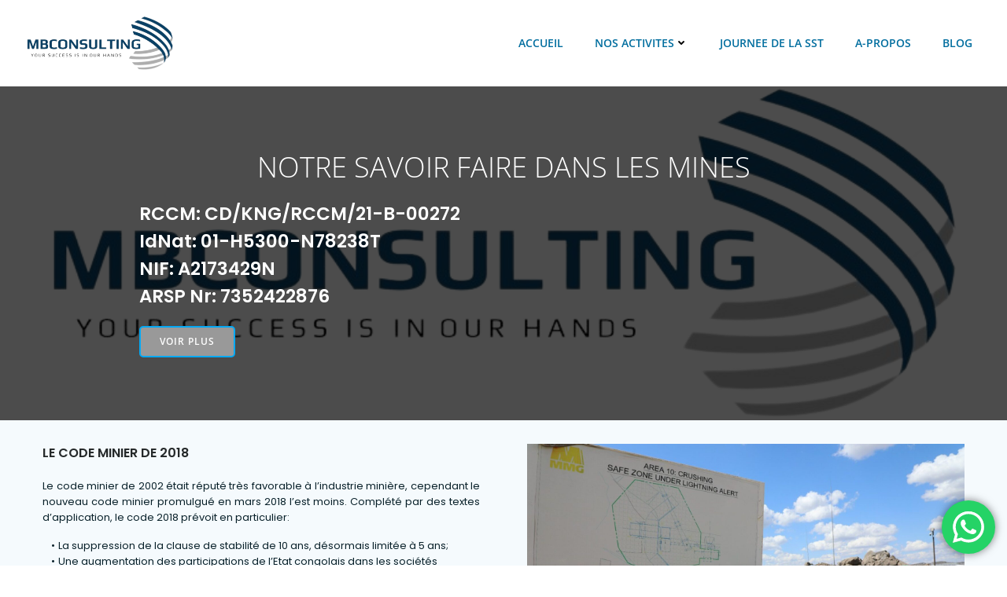

--- FILE ---
content_type: text/html; charset=UTF-8
request_url: https://mbconsultingdrc.com/notre-savoir-faire-dans-les-mines/
body_size: 29325
content:
<!DOCTYPE html>
<html lang="fr-FR">
<head>
    <meta charset="UTF-8">
    <meta name="viewport" content="width=device-width, initial-scale=1">
    <link rel="profile" href="http://gmpg.org/xfn/11">
    <title>NOTRE SAVOIR FAIRE DANS LES MINES &#8211; MBConsulting</title>
<meta name='robots' content='max-image-preview:large' />
<link rel="alternate" type="application/rss+xml" title="MBConsulting &raquo; Flux" href="https://mbconsultingdrc.com/feed/" />
<link rel="alternate" type="application/rss+xml" title="MBConsulting &raquo; Flux des commentaires" href="https://mbconsultingdrc.com/comments/feed/" />
<script type="text/javascript">
window._wpemojiSettings = {"baseUrl":"https:\/\/s.w.org\/images\/core\/emoji\/14.0.0\/72x72\/","ext":".png","svgUrl":"https:\/\/s.w.org\/images\/core\/emoji\/14.0.0\/svg\/","svgExt":".svg","source":{"concatemoji":"https:\/\/mbconsultingdrc.com\/wp-includes\/js\/wp-emoji-release.min.js?ver=6.3.2"}};
/*! This file is auto-generated */
!function(i,n){var o,s,e;function c(e){try{var t={supportTests:e,timestamp:(new Date).valueOf()};sessionStorage.setItem(o,JSON.stringify(t))}catch(e){}}function p(e,t,n){e.clearRect(0,0,e.canvas.width,e.canvas.height),e.fillText(t,0,0);var t=new Uint32Array(e.getImageData(0,0,e.canvas.width,e.canvas.height).data),r=(e.clearRect(0,0,e.canvas.width,e.canvas.height),e.fillText(n,0,0),new Uint32Array(e.getImageData(0,0,e.canvas.width,e.canvas.height).data));return t.every(function(e,t){return e===r[t]})}function u(e,t,n){switch(t){case"flag":return n(e,"\ud83c\udff3\ufe0f\u200d\u26a7\ufe0f","\ud83c\udff3\ufe0f\u200b\u26a7\ufe0f")?!1:!n(e,"\ud83c\uddfa\ud83c\uddf3","\ud83c\uddfa\u200b\ud83c\uddf3")&&!n(e,"\ud83c\udff4\udb40\udc67\udb40\udc62\udb40\udc65\udb40\udc6e\udb40\udc67\udb40\udc7f","\ud83c\udff4\u200b\udb40\udc67\u200b\udb40\udc62\u200b\udb40\udc65\u200b\udb40\udc6e\u200b\udb40\udc67\u200b\udb40\udc7f");case"emoji":return!n(e,"\ud83e\udef1\ud83c\udffb\u200d\ud83e\udef2\ud83c\udfff","\ud83e\udef1\ud83c\udffb\u200b\ud83e\udef2\ud83c\udfff")}return!1}function f(e,t,n){var r="undefined"!=typeof WorkerGlobalScope&&self instanceof WorkerGlobalScope?new OffscreenCanvas(300,150):i.createElement("canvas"),a=r.getContext("2d",{willReadFrequently:!0}),o=(a.textBaseline="top",a.font="600 32px Arial",{});return e.forEach(function(e){o[e]=t(a,e,n)}),o}function t(e){var t=i.createElement("script");t.src=e,t.defer=!0,i.head.appendChild(t)}"undefined"!=typeof Promise&&(o="wpEmojiSettingsSupports",s=["flag","emoji"],n.supports={everything:!0,everythingExceptFlag:!0},e=new Promise(function(e){i.addEventListener("DOMContentLoaded",e,{once:!0})}),new Promise(function(t){var n=function(){try{var e=JSON.parse(sessionStorage.getItem(o));if("object"==typeof e&&"number"==typeof e.timestamp&&(new Date).valueOf()<e.timestamp+604800&&"object"==typeof e.supportTests)return e.supportTests}catch(e){}return null}();if(!n){if("undefined"!=typeof Worker&&"undefined"!=typeof OffscreenCanvas&&"undefined"!=typeof URL&&URL.createObjectURL&&"undefined"!=typeof Blob)try{var e="postMessage("+f.toString()+"("+[JSON.stringify(s),u.toString(),p.toString()].join(",")+"));",r=new Blob([e],{type:"text/javascript"}),a=new Worker(URL.createObjectURL(r),{name:"wpTestEmojiSupports"});return void(a.onmessage=function(e){c(n=e.data),a.terminate(),t(n)})}catch(e){}c(n=f(s,u,p))}t(n)}).then(function(e){for(var t in e)n.supports[t]=e[t],n.supports.everything=n.supports.everything&&n.supports[t],"flag"!==t&&(n.supports.everythingExceptFlag=n.supports.everythingExceptFlag&&n.supports[t]);n.supports.everythingExceptFlag=n.supports.everythingExceptFlag&&!n.supports.flag,n.DOMReady=!1,n.readyCallback=function(){n.DOMReady=!0}}).then(function(){return e}).then(function(){var e;n.supports.everything||(n.readyCallback(),(e=n.source||{}).concatemoji?t(e.concatemoji):e.wpemoji&&e.twemoji&&(t(e.twemoji),t(e.wpemoji)))}))}((window,document),window._wpemojiSettings);
</script>
<style type="text/css">
img.wp-smiley,
img.emoji {
	display: inline !important;
	border: none !important;
	box-shadow: none !important;
	height: 1em !important;
	width: 1em !important;
	margin: 0 0.07em !important;
	vertical-align: -0.1em !important;
	background: none !important;
	padding: 0 !important;
}
</style>
	<link rel='stylesheet' id='extend-builder-css-css' href='https://mbconsultingdrc.com/wp-content/plugins/colibri-page-builder/extend-builder/assets/static/css/theme.css?ver=1.0.236' type='text/css' media='all' />
<style id='extend-builder-css-inline-css' type='text/css'>
/* page css */
/* part css : theme-shapes */
.colibri-shape-circles {
background-image:url('https://mbconsultingdrc.com/wp-content/themes/hugo-wp/resources/images/header-shapes/circles.png')
}
.colibri-shape-10degree-stripes {
background-image:url('https://mbconsultingdrc.com/wp-content/themes/hugo-wp/resources/images/header-shapes/10degree-stripes.png')
}
.colibri-shape-rounded-squares-blue {
background-image:url('https://mbconsultingdrc.com/wp-content/themes/hugo-wp/resources/images/header-shapes/rounded-squares-blue.png')
}
.colibri-shape-many-rounded-squares-blue {
background-image:url('https://mbconsultingdrc.com/wp-content/themes/hugo-wp/resources/images/header-shapes/many-rounded-squares-blue.png')
}
.colibri-shape-two-circles {
background-image:url('https://mbconsultingdrc.com/wp-content/themes/hugo-wp/resources/images/header-shapes/two-circles.png')
}
.colibri-shape-circles-2 {
background-image:url('https://mbconsultingdrc.com/wp-content/themes/hugo-wp/resources/images/header-shapes/circles-2.png')
}
.colibri-shape-circles-3 {
background-image:url('https://mbconsultingdrc.com/wp-content/themes/hugo-wp/resources/images/header-shapes/circles-3.png')
}
.colibri-shape-circles-gradient {
background-image:url('https://mbconsultingdrc.com/wp-content/themes/hugo-wp/resources/images/header-shapes/circles-gradient.png')
}
.colibri-shape-circles-white-gradient {
background-image:url('https://mbconsultingdrc.com/wp-content/themes/hugo-wp/resources/images/header-shapes/circles-white-gradient.png')
}
.colibri-shape-waves {
background-image:url('https://mbconsultingdrc.com/wp-content/themes/hugo-wp/resources/images/header-shapes/waves.png')
}
.colibri-shape-waves-inverted {
background-image:url('https://mbconsultingdrc.com/wp-content/themes/hugo-wp/resources/images/header-shapes/waves-inverted.png')
}
.colibri-shape-dots {
background-image:url('https://mbconsultingdrc.com/wp-content/themes/hugo-wp/resources/images/header-shapes/dots.png')
}
.colibri-shape-left-tilted-lines {
background-image:url('https://mbconsultingdrc.com/wp-content/themes/hugo-wp/resources/images/header-shapes/left-tilted-lines.png')
}
.colibri-shape-right-tilted-lines {
background-image:url('https://mbconsultingdrc.com/wp-content/themes/hugo-wp/resources/images/header-shapes/right-tilted-lines.png')
}
.colibri-shape-right-tilted-strips {
background-image:url('https://mbconsultingdrc.com/wp-content/themes/hugo-wp/resources/images/header-shapes/right-tilted-strips.png')
}
/* part css : theme */

.h-y-container > *:not(:last-child), .h-x-container-inner > * {
  margin-bottom: 20px;
}
.h-x-container-inner, .h-column__content > .h-x-container > *:last-child {
  margin-bottom: -20px;
}
.h-x-container-inner > * {
  padding-left: 10px;
  padding-right: 10px;
}
.h-x-container-inner {
  margin-left: -10px;
  margin-right: -10px;
}
[class*=style-], [class*=local-style-], .h-global-transition, .h-global-transition-all, .h-global-transition-all * {
  transition-duration: 0.5s;
}
.wp-block-button .wp-block-button__link:not(.has-background),.wp-block-file .wp-block-file__button {
  background-color: #03a9f4;
  background-image: none;
}
.wp-block-button .wp-block-button__link:not(.has-background):hover,.wp-block-button .wp-block-button__link:not(.has-background):focus,.wp-block-button .wp-block-button__link:not(.has-background):active,.wp-block-file .wp-block-file__button:hover,.wp-block-file .wp-block-file__button:focus,.wp-block-file .wp-block-file__button:active {
  background-color: rgb(2, 110, 159);
  background-image: none;
}
.wp-block-button.is-style-outline .wp-block-button__link:not(.has-background) {
  color: #03a9f4;
  background-color: transparent;
  background-image: none;
  border-top-width: 2px;
  border-top-color: #03a9f4;
  border-top-style: solid;
  border-right-width: 2px;
  border-right-color: #03a9f4;
  border-right-style: solid;
  border-bottom-width: 2px;
  border-bottom-color: #03a9f4;
  border-bottom-style: solid;
  border-left-width: 2px;
  border-left-color: #03a9f4;
  border-left-style: solid;
}
.wp-block-button.is-style-outline .wp-block-button__link:not(.has-background):hover,.wp-block-button.is-style-outline .wp-block-button__link:not(.has-background):focus,.wp-block-button.is-style-outline .wp-block-button__link:not(.has-background):active {
  color: #fff;
  background-color: #03a9f4;
  background-image: none;
}
.has-background-color,*[class^="wp-block-"].is-style-solid-color {
  background-color: #03a9f4;
  background-image: none;
}
.has-colibri-color-1-background-color {
  background-color: #03a9f4;
  background-image: none;
}
.wp-block-button .wp-block-button__link.has-colibri-color-1-background-color {
  background-color: #03a9f4;
  background-image: none;
}
.wp-block-button .wp-block-button__link.has-colibri-color-1-background-color:hover,.wp-block-button .wp-block-button__link.has-colibri-color-1-background-color:focus,.wp-block-button .wp-block-button__link.has-colibri-color-1-background-color:active {
  background-color: rgb(2, 110, 159);
  background-image: none;
}
.wp-block-button.is-style-outline .wp-block-button__link.has-colibri-color-1-background-color {
  color: #03a9f4;
  background-color: transparent;
  background-image: none;
  border-top-width: 2px;
  border-top-color: #03a9f4;
  border-top-style: solid;
  border-right-width: 2px;
  border-right-color: #03a9f4;
  border-right-style: solid;
  border-bottom-width: 2px;
  border-bottom-color: #03a9f4;
  border-bottom-style: solid;
  border-left-width: 2px;
  border-left-color: #03a9f4;
  border-left-style: solid;
}
.wp-block-button.is-style-outline .wp-block-button__link.has-colibri-color-1-background-color:hover,.wp-block-button.is-style-outline .wp-block-button__link.has-colibri-color-1-background-color:focus,.wp-block-button.is-style-outline .wp-block-button__link.has-colibri-color-1-background-color:active {
  color: #fff;
  background-color: #03a9f4;
  background-image: none;
}
*[class^="wp-block-"].has-colibri-color-1-background-color,*[class^="wp-block-"] .has-colibri-color-1-background-color,*[class^="wp-block-"].is-style-solid-color.has-colibri-color-1-color,*[class^="wp-block-"].is-style-solid-color blockquote.has-colibri-color-1-color,*[class^="wp-block-"].is-style-solid-color blockquote.has-colibri-color-1-color p {
  background-color: #03a9f4;
  background-image: none;
}
.has-colibri-color-1-color {
  color: #03a9f4;
}
.has-colibri-color-2-background-color {
  background-color: #f79007;
  background-image: none;
}
.wp-block-button .wp-block-button__link.has-colibri-color-2-background-color {
  background-color: #f79007;
  background-image: none;
}
.wp-block-button .wp-block-button__link.has-colibri-color-2-background-color:hover,.wp-block-button .wp-block-button__link.has-colibri-color-2-background-color:focus,.wp-block-button .wp-block-button__link.has-colibri-color-2-background-color:active {
  background-color: rgb(162, 94, 5);
  background-image: none;
}
.wp-block-button.is-style-outline .wp-block-button__link.has-colibri-color-2-background-color {
  color: #f79007;
  background-color: transparent;
  background-image: none;
  border-top-width: 2px;
  border-top-color: #f79007;
  border-top-style: solid;
  border-right-width: 2px;
  border-right-color: #f79007;
  border-right-style: solid;
  border-bottom-width: 2px;
  border-bottom-color: #f79007;
  border-bottom-style: solid;
  border-left-width: 2px;
  border-left-color: #f79007;
  border-left-style: solid;
}
.wp-block-button.is-style-outline .wp-block-button__link.has-colibri-color-2-background-color:hover,.wp-block-button.is-style-outline .wp-block-button__link.has-colibri-color-2-background-color:focus,.wp-block-button.is-style-outline .wp-block-button__link.has-colibri-color-2-background-color:active {
  color: #fff;
  background-color: #f79007;
  background-image: none;
}
*[class^="wp-block-"].has-colibri-color-2-background-color,*[class^="wp-block-"] .has-colibri-color-2-background-color,*[class^="wp-block-"].is-style-solid-color.has-colibri-color-2-color,*[class^="wp-block-"].is-style-solid-color blockquote.has-colibri-color-2-color,*[class^="wp-block-"].is-style-solid-color blockquote.has-colibri-color-2-color p {
  background-color: #f79007;
  background-image: none;
}
.has-colibri-color-2-color {
  color: #f79007;
}
.has-colibri-color-3-background-color {
  background-color: #00bf87;
  background-image: none;
}
.wp-block-button .wp-block-button__link.has-colibri-color-3-background-color {
  background-color: #00bf87;
  background-image: none;
}
.wp-block-button .wp-block-button__link.has-colibri-color-3-background-color:hover,.wp-block-button .wp-block-button__link.has-colibri-color-3-background-color:focus,.wp-block-button .wp-block-button__link.has-colibri-color-3-background-color:active {
  background-color: rgb(0, 106, 75);
  background-image: none;
}
.wp-block-button.is-style-outline .wp-block-button__link.has-colibri-color-3-background-color {
  color: #00bf87;
  background-color: transparent;
  background-image: none;
  border-top-width: 2px;
  border-top-color: #00bf87;
  border-top-style: solid;
  border-right-width: 2px;
  border-right-color: #00bf87;
  border-right-style: solid;
  border-bottom-width: 2px;
  border-bottom-color: #00bf87;
  border-bottom-style: solid;
  border-left-width: 2px;
  border-left-color: #00bf87;
  border-left-style: solid;
}
.wp-block-button.is-style-outline .wp-block-button__link.has-colibri-color-3-background-color:hover,.wp-block-button.is-style-outline .wp-block-button__link.has-colibri-color-3-background-color:focus,.wp-block-button.is-style-outline .wp-block-button__link.has-colibri-color-3-background-color:active {
  color: #fff;
  background-color: #00bf87;
  background-image: none;
}
*[class^="wp-block-"].has-colibri-color-3-background-color,*[class^="wp-block-"] .has-colibri-color-3-background-color,*[class^="wp-block-"].is-style-solid-color.has-colibri-color-3-color,*[class^="wp-block-"].is-style-solid-color blockquote.has-colibri-color-3-color,*[class^="wp-block-"].is-style-solid-color blockquote.has-colibri-color-3-color p {
  background-color: #00bf87;
  background-image: none;
}
.has-colibri-color-3-color {
  color: #00bf87;
}
.has-colibri-color-4-background-color {
  background-color: #6632ff;
  background-image: none;
}
.wp-block-button .wp-block-button__link.has-colibri-color-4-background-color {
  background-color: #6632ff;
  background-image: none;
}
.wp-block-button .wp-block-button__link.has-colibri-color-4-background-color:hover,.wp-block-button .wp-block-button__link.has-colibri-color-4-background-color:focus,.wp-block-button .wp-block-button__link.has-colibri-color-4-background-color:active {
  background-color: rgb(68, 33, 170);
  background-image: none;
}
.wp-block-button.is-style-outline .wp-block-button__link.has-colibri-color-4-background-color {
  color: #6632ff;
  background-color: transparent;
  background-image: none;
  border-top-width: 2px;
  border-top-color: #6632ff;
  border-top-style: solid;
  border-right-width: 2px;
  border-right-color: #6632ff;
  border-right-style: solid;
  border-bottom-width: 2px;
  border-bottom-color: #6632ff;
  border-bottom-style: solid;
  border-left-width: 2px;
  border-left-color: #6632ff;
  border-left-style: solid;
}
.wp-block-button.is-style-outline .wp-block-button__link.has-colibri-color-4-background-color:hover,.wp-block-button.is-style-outline .wp-block-button__link.has-colibri-color-4-background-color:focus,.wp-block-button.is-style-outline .wp-block-button__link.has-colibri-color-4-background-color:active {
  color: #fff;
  background-color: #6632ff;
  background-image: none;
}
*[class^="wp-block-"].has-colibri-color-4-background-color,*[class^="wp-block-"] .has-colibri-color-4-background-color,*[class^="wp-block-"].is-style-solid-color.has-colibri-color-4-color,*[class^="wp-block-"].is-style-solid-color blockquote.has-colibri-color-4-color,*[class^="wp-block-"].is-style-solid-color blockquote.has-colibri-color-4-color p {
  background-color: #6632ff;
  background-image: none;
}
.has-colibri-color-4-color {
  color: #6632ff;
}
.has-colibri-color-5-background-color {
  background-color: #FFFFFF;
  background-image: none;
}
.wp-block-button .wp-block-button__link.has-colibri-color-5-background-color {
  background-color: #FFFFFF;
  background-image: none;
}
.wp-block-button .wp-block-button__link.has-colibri-color-5-background-color:hover,.wp-block-button .wp-block-button__link.has-colibri-color-5-background-color:focus,.wp-block-button .wp-block-button__link.has-colibri-color-5-background-color:active {
  background-color: rgb(102, 102, 102);
  background-image: none;
}
.wp-block-button.is-style-outline .wp-block-button__link.has-colibri-color-5-background-color {
  color: #FFFFFF;
  background-color: transparent;
  background-image: none;
  border-top-width: 2px;
  border-top-color: #FFFFFF;
  border-top-style: solid;
  border-right-width: 2px;
  border-right-color: #FFFFFF;
  border-right-style: solid;
  border-bottom-width: 2px;
  border-bottom-color: #FFFFFF;
  border-bottom-style: solid;
  border-left-width: 2px;
  border-left-color: #FFFFFF;
  border-left-style: solid;
}
.wp-block-button.is-style-outline .wp-block-button__link.has-colibri-color-5-background-color:hover,.wp-block-button.is-style-outline .wp-block-button__link.has-colibri-color-5-background-color:focus,.wp-block-button.is-style-outline .wp-block-button__link.has-colibri-color-5-background-color:active {
  color: #fff;
  background-color: #FFFFFF;
  background-image: none;
}
*[class^="wp-block-"].has-colibri-color-5-background-color,*[class^="wp-block-"] .has-colibri-color-5-background-color,*[class^="wp-block-"].is-style-solid-color.has-colibri-color-5-color,*[class^="wp-block-"].is-style-solid-color blockquote.has-colibri-color-5-color,*[class^="wp-block-"].is-style-solid-color blockquote.has-colibri-color-5-color p {
  background-color: #FFFFFF;
  background-image: none;
}
.has-colibri-color-5-color {
  color: #FFFFFF;
}
.has-colibri-color-6-background-color {
  background-color: #17252a;
  background-image: none;
}
.wp-block-button .wp-block-button__link.has-colibri-color-6-background-color {
  background-color: #17252a;
  background-image: none;
}
.wp-block-button .wp-block-button__link.has-colibri-color-6-background-color:hover,.wp-block-button .wp-block-button__link.has-colibri-color-6-background-color:focus,.wp-block-button .wp-block-button__link.has-colibri-color-6-background-color:active {
  background-color: rgb(23, 37, 42);
  background-image: none;
}
.wp-block-button.is-style-outline .wp-block-button__link.has-colibri-color-6-background-color {
  color: #17252a;
  background-color: transparent;
  background-image: none;
  border-top-width: 2px;
  border-top-color: #17252a;
  border-top-style: solid;
  border-right-width: 2px;
  border-right-color: #17252a;
  border-right-style: solid;
  border-bottom-width: 2px;
  border-bottom-color: #17252a;
  border-bottom-style: solid;
  border-left-width: 2px;
  border-left-color: #17252a;
  border-left-style: solid;
}
.wp-block-button.is-style-outline .wp-block-button__link.has-colibri-color-6-background-color:hover,.wp-block-button.is-style-outline .wp-block-button__link.has-colibri-color-6-background-color:focus,.wp-block-button.is-style-outline .wp-block-button__link.has-colibri-color-6-background-color:active {
  color: #fff;
  background-color: #17252a;
  background-image: none;
}
*[class^="wp-block-"].has-colibri-color-6-background-color,*[class^="wp-block-"] .has-colibri-color-6-background-color,*[class^="wp-block-"].is-style-solid-color.has-colibri-color-6-color,*[class^="wp-block-"].is-style-solid-color blockquote.has-colibri-color-6-color,*[class^="wp-block-"].is-style-solid-color blockquote.has-colibri-color-6-color p {
  background-color: #17252a;
  background-image: none;
}
.has-colibri-color-6-color {
  color: #17252a;
}
#colibri .woocommerce-store-notice,#colibri.woocommerce .content .h-section input[type=submit],#colibri.woocommerce-page  .content .h-section  input[type=button],#colibri.woocommerce .content .h-section  input[type=button],#colibri.woocommerce-page  .content .h-section .button,#colibri.woocommerce .content .h-section .button,#colibri.woocommerce-page  .content .h-section  a.button,#colibri.woocommerce .content .h-section  a.button,#colibri.woocommerce-page  .content .h-section button.button,#colibri.woocommerce .content .h-section button.button,#colibri.woocommerce-page  .content .h-section input.button,#colibri.woocommerce .content .h-section input.button,#colibri.woocommerce-page  .content .h-section input#submit,#colibri.woocommerce .content .h-section input#submit,#colibri.woocommerce-page  .content .h-section a.added_to_cart,#colibri.woocommerce .content .h-section a.added_to_cart,#colibri.woocommerce-page  .content .h-section .ui-slider-range,#colibri.woocommerce .content .h-section .ui-slider-range,#colibri.woocommerce-page  .content .h-section .ui-slider-handle,#colibri.woocommerce .content .h-section .ui-slider-handle {
  background-color: #03a9f4;
  background-image: none;
  border-top-width: 0px;
  border-top-color: #03a9f4;
  border-top-style: solid;
  border-right-width: 0px;
  border-right-color: #03a9f4;
  border-right-style: solid;
  border-bottom-width: 0px;
  border-bottom-color: #03a9f4;
  border-bottom-style: solid;
  border-left-width: 0px;
  border-left-color: #03a9f4;
  border-left-style: solid;
}
#colibri .woocommerce-store-notice:hover,#colibri .woocommerce-store-notice:focus,#colibri .woocommerce-store-notice:active,#colibri.woocommerce .content .h-section input[type=submit]:hover,#colibri.woocommerce .content .h-section input[type=submit]:focus,#colibri.woocommerce .content .h-section input[type=submit]:active,#colibri.woocommerce-page  .content .h-section  input[type=button]:hover,#colibri.woocommerce-page  .content .h-section  input[type=button]:focus,#colibri.woocommerce-page  .content .h-section  input[type=button]:active,#colibri.woocommerce .content .h-section  input[type=button]:hover,#colibri.woocommerce .content .h-section  input[type=button]:focus,#colibri.woocommerce .content .h-section  input[type=button]:active,#colibri.woocommerce-page  .content .h-section .button:hover,#colibri.woocommerce-page  .content .h-section .button:focus,#colibri.woocommerce-page  .content .h-section .button:active,#colibri.woocommerce .content .h-section .button:hover,#colibri.woocommerce .content .h-section .button:focus,#colibri.woocommerce .content .h-section .button:active,#colibri.woocommerce-page  .content .h-section  a.button:hover,#colibri.woocommerce-page  .content .h-section  a.button:focus,#colibri.woocommerce-page  .content .h-section  a.button:active,#colibri.woocommerce .content .h-section  a.button:hover,#colibri.woocommerce .content .h-section  a.button:focus,#colibri.woocommerce .content .h-section  a.button:active,#colibri.woocommerce-page  .content .h-section button.button:hover,#colibri.woocommerce-page  .content .h-section button.button:focus,#colibri.woocommerce-page  .content .h-section button.button:active,#colibri.woocommerce .content .h-section button.button:hover,#colibri.woocommerce .content .h-section button.button:focus,#colibri.woocommerce .content .h-section button.button:active,#colibri.woocommerce-page  .content .h-section input.button:hover,#colibri.woocommerce-page  .content .h-section input.button:focus,#colibri.woocommerce-page  .content .h-section input.button:active,#colibri.woocommerce .content .h-section input.button:hover,#colibri.woocommerce .content .h-section input.button:focus,#colibri.woocommerce .content .h-section input.button:active,#colibri.woocommerce-page  .content .h-section input#submit:hover,#colibri.woocommerce-page  .content .h-section input#submit:focus,#colibri.woocommerce-page  .content .h-section input#submit:active,#colibri.woocommerce .content .h-section input#submit:hover,#colibri.woocommerce .content .h-section input#submit:focus,#colibri.woocommerce .content .h-section input#submit:active,#colibri.woocommerce-page  .content .h-section a.added_to_cart:hover,#colibri.woocommerce-page  .content .h-section a.added_to_cart:focus,#colibri.woocommerce-page  .content .h-section a.added_to_cart:active,#colibri.woocommerce .content .h-section a.added_to_cart:hover,#colibri.woocommerce .content .h-section a.added_to_cart:focus,#colibri.woocommerce .content .h-section a.added_to_cart:active,#colibri.woocommerce-page  .content .h-section .ui-slider-range:hover,#colibri.woocommerce-page  .content .h-section .ui-slider-range:focus,#colibri.woocommerce-page  .content .h-section .ui-slider-range:active,#colibri.woocommerce .content .h-section .ui-slider-range:hover,#colibri.woocommerce .content .h-section .ui-slider-range:focus,#colibri.woocommerce .content .h-section .ui-slider-range:active,#colibri.woocommerce-page  .content .h-section .ui-slider-handle:hover,#colibri.woocommerce-page  .content .h-section .ui-slider-handle:focus,#colibri.woocommerce-page  .content .h-section .ui-slider-handle:active,#colibri.woocommerce .content .h-section .ui-slider-handle:hover,#colibri.woocommerce .content .h-section .ui-slider-handle:focus,#colibri.woocommerce .content .h-section .ui-slider-handle:active {
  background-color: rgb(2, 110, 159);
  background-image: none;
  border-top-width: 0px;
  border-top-color: rgb(2, 110, 159);
  border-top-style: solid;
  border-right-width: 0px;
  border-right-color: rgb(2, 110, 159);
  border-right-style: solid;
  border-bottom-width: 0px;
  border-bottom-color: rgb(2, 110, 159);
  border-bottom-style: solid;
  border-left-width: 0px;
  border-left-color: rgb(2, 110, 159);
  border-left-style: solid;
}
#colibri.woocommerce-page  .content .h-section .star-rating::before,#colibri.woocommerce .content .h-section .star-rating::before,#colibri.woocommerce-page  .content .h-section .star-rating span::before,#colibri.woocommerce .content .h-section .star-rating span::before {
  color: #03a9f4;
}
#colibri.woocommerce-page  .content .h-section .price,#colibri.woocommerce .content .h-section .price {
  color: #03a9f4;
}
#colibri.woocommerce-page  .content .h-section .price del,#colibri.woocommerce .content .h-section .price del {
  color: rgb(84, 194, 244);
}
#colibri.woocommerce-page  .content .h-section .onsale,#colibri.woocommerce .content .h-section .onsale {
  background-color: #03a9f4;
  background-image: none;
}
#colibri.woocommerce-page  .content .h-section .onsale:hover,#colibri.woocommerce-page  .content .h-section .onsale:focus,#colibri.woocommerce-page  .content .h-section .onsale:active,#colibri.woocommerce .content .h-section .onsale:hover,#colibri.woocommerce .content .h-section .onsale:focus,#colibri.woocommerce .content .h-section .onsale:active {
  background-color: rgb(2, 110, 159);
  background-image: none;
}
#colibri.woocommerce ul.products li.product h2:hover {
  color: #03a9f4;
}
#colibri.woocommerce-page  .content .h-section .woocommerce-pagination .page-numbers.current,#colibri.woocommerce .content .h-section .woocommerce-pagination .page-numbers.current,#colibri.woocommerce-page  .content .h-section .woocommerce-pagination a.page-numbers:hover,#colibri.woocommerce .content .h-section .woocommerce-pagination a.page-numbers:hover {
  background-color: #03a9f4;
  background-image: none;
}
#colibri.woocommerce-page  .content .h-section .comment-form-rating .stars a,#colibri.woocommerce .content .h-section .comment-form-rating .stars a {
  color: #03a9f4;
}
.h-section-global-spacing {
  padding-top: 90px;
  padding-bottom: 90px;
}
#colibri .colibri-language-switcher {
  background-color: white;
  background-image: none;
  top: 80px;
  border-top-width: 0px;
  border-top-style: none;
  border-top-left-radius: 4px;
  border-top-right-radius: 0px;
  border-right-width: 0px;
  border-right-style: none;
  border-bottom-width: 0px;
  border-bottom-style: none;
  border-bottom-left-radius: 4px;
  border-bottom-right-radius: 0px;
  border-left-width: 0px;
  border-left-style: none;
}
#colibri .colibri-language-switcher .lang-item {
  padding-top: 14px;
  padding-right: 18px;
  padding-bottom: 14px;
  padding-left: 18px;
}
body {
  font-family: Open Sans;
  font-weight: 400;
  font-size: 16px;
  line-height: 1.6;
  color: rgb(70, 112, 127);
}
body a {
  font-family: Open Sans;
  font-weight: 400;
  text-decoration: none;
  font-size: 1em;
  line-height: 1.5;
  color: #03a9f4;
}
body p {
  margin-bottom: 16px;
  font-family: Open Sans;
  font-weight: 400;
  font-size: 16px;
  line-height: 1.6;
  color: rgb(70, 112, 127);
}
body .h-lead p {
  margin-bottom: 16px;
  font-family: Open Sans;
  font-weight: 300;
  font-size: 1.25em;
  line-height: 1.5;
  color: rgb(37, 41, 42);
}
body blockquote p {
  margin-bottom: 16px;
  font-family: Open Sans;
  font-weight: 400;
  font-size: 16px;
  line-height: 1.6;
  color: rgb(70, 112, 127);
}
body h1 {
  margin-bottom: 16px;
  font-family: Open Sans;
  font-weight: 300;
  font-size: 3.375em;
  line-height: 1.26;
  color: rgb(23, 37, 42);
}
body h2 {
  margin-bottom: 16px;
  font-family: Open Sans;
  font-weight: 300;
  font-size: 2.625em;
  line-height: 1.143;
  color: rgb(23, 37, 42);
}
body h3 {
  margin-bottom: 16px;
  font-family: Open Sans;
  font-weight: 300;
  font-size: 2.25em;
  line-height: 1.25;
  color: rgb(23, 37, 42);
}
body h4 {
  margin-bottom: 16px;
  font-family: Open Sans;
  font-weight: 600;
  font-size: 1.25em;
  line-height: 1.6;
  color: rgb(23, 37, 42);
}
body h5 {
  margin-bottom: 16px;
  font-family: Open Sans;
  font-weight: 600;
  font-size: 1.125em;
  line-height: 1.55;
  color: rgb(23, 37, 42);
}
body h6 {
  margin-bottom: 16px;
  font-family: Open Sans;
  font-weight: 600;
  font-size: 1em;
  line-height: 1.6;
  color: rgb(23, 37, 42);
}


@media (min-width: 768px) and (max-width: 1023px){
.h-section-global-spacing {
  padding-top: 60px;
  padding-bottom: 60px;
}

}

@media (max-width: 767px){
.h-section-global-spacing {
  padding-top: 30px;
  padding-bottom: 30px;
}

}
/* part css : page */
#colibri .style-552 {
  height: auto;
  min-height: unset;
  background-color: #F5FAFD;
  background-image: none;
  padding-top: 0px;
}
#colibri .style-555-image {
  opacity: 1;
}
#colibri .style-555-caption {
  margin-top: 10px;
}
#colibri .style-555-frameImage {
  z-index: -1;
  transform: translateX(10%) translateY(10%);
  transform-origin: center center 0px;
  background-color: rgb(0,0,0);
  height: 100%;
  width: 100% ;
  border-top-width: 10px;
  border-top-color: rgb(0,0,0);
  border-top-style: none;
  border-right-width: 10px;
  border-right-color: rgb(0,0,0);
  border-right-style: none;
  border-bottom-width: 10px;
  border-bottom-color: rgb(0,0,0);
  border-bottom-style: none;
  border-left-width: 10px;
  border-left-color: rgb(0,0,0);
  border-left-style: none;
}
#colibri .style-556 p,#colibri .style-556  h1,#colibri .style-556  h2,#colibri .style-556  h3,#colibri .style-556  h4,#colibri .style-556  h5,#colibri .style-556  h6 {
  text-align: left;
}
#colibri .style-556 .text-wrapper-fancy svg path {
  stroke: #000000;
  stroke-linejoin: initial;
  stroke-linecap: initial;
  stroke-width: 8px;
}
#colibri .style-557 {
  font-family: Poppins;
  font-weight: 400;
  font-size: 14px;
  color: rgb(9, 33, 42);
  text-align: left;
}
#colibri .style-557 p {
  font-family: Poppins;
  font-weight: 400;
  font-size: 14px;
  color: rgb(9, 33, 42);
}
#colibri .style-557 ol {
  list-style-type: decimal;
}
#colibri .style-557 ul {
  list-style-type: disc;
}
#colibri .style-561 {
  text-align: center;
  height: auto;
  min-height: unset;
}
#colibri .style-563 {
  font-family: Poppins;
  font-weight: 600;
  font-size: 16px;
}
#colibri .style-563 p {
  font-family: Poppins;
  font-weight: 600;
  font-size: 16px;
}
#colibri .style-563 ol {
  list-style-type: decimal;
}
#colibri .style-563 ul {
  list-style-type: disc;
}
#colibri .style-565 {
  text-align: center;
  height: auto;
  min-height: unset;
}
#colibri .style-729 {
  text-align: center;
  height: auto;
  min-height: unset;
}
#colibri .style-730 {
  font-family: Poppins;
  font-weight: 400;
  font-size: 13px;
  color: rgb(9, 33, 42);
}
#colibri .style-730 p {
  font-family: Poppins;
  font-weight: 400;
  font-size: 13px;
  color: rgb(9, 33, 42);
}
#colibri .style-730 ol {
  list-style-type: decimal;
}
#colibri .style-730 ul {
  list-style-type: disc;
}
#colibri .style-731 {
  font-family: Poppins;
  font-weight: 400;
  font-size: 13px;
  color: rgb(9, 33, 42);
  text-align: left;
}
#colibri .style-731 p {
  font-family: Poppins;
  font-weight: 400;
  font-size: 13px;
  color: rgb(9, 33, 42);
}
#colibri .style-731 ol {
  list-style-type: decimal;
}
#colibri .style-731 ul {
  list-style-type: disc;
}
#colibri .style-732 p,#colibri .style-732  h1,#colibri .style-732  h2,#colibri .style-732  h3,#colibri .style-732  h4,#colibri .style-732  h5,#colibri .style-732  h6 {
  font-family: Poppins;
  font-size: 16px;
  text-align: left;
}
#colibri .style-732 .text-wrapper-fancy svg path {
  stroke: #000000;
  stroke-linejoin: initial;
  stroke-linecap: initial;
  stroke-width: 8px;
}
#colibri .style-734 {
  text-align: center;
  height: auto;
  min-height: unset;
}
#colibri .style-local-610-c21-outer {
  width: 50% ;
  flex: 0 0 auto;
  -ms-flex: 0 0 auto;
}
#colibri .style-local-610-c23-outer {
  width: 49.99% ;
  flex: 0 0 auto;
  -ms-flex: 0 0 auto;
}
#colibri .style-local-610-c26-outer {
  width: 100% ;
  flex: 0 0 auto;
  -ms-flex: 0 0 auto;
}
#colibri .style-local-610-c31-outer {
  width: 100% ;
  flex: 0 0 auto;
  -ms-flex: 0 0 auto;
}
#colibri .style-32 {
  animation-duration: 0.5s;
  padding-top: 20px;
  padding-right: 15px;
  padding-bottom: 20px;
  padding-left: 15px;
  background-color: #ffffff;
  background-image: none;
}
#colibri .h-navigation_sticky .style-32,#colibri .h-navigation_sticky.style-32 {
  background-color: #ffffff;
  background-image: none;
  padding-top: 10px;
  padding-bottom: 10px;
  box-shadow: 0px 0px 4px 0px rgba(0,0,0,0.5) ;
}
#colibri .style-34 {
  text-align: center;
  height: auto;
  min-height: unset;
}
#colibri .style-35-image {
  max-height: 70px;
}
#colibri .style-35 a,#colibri .style-35  .logo-text {
  color: #ffffff;
  text-decoration: none;
  font-size: 24px;
}
#colibri .style-35 .logo-text {
  color: #FFFFFF;
}
#colibri .h-navigation_sticky .style-35-image,#colibri .h-navigation_sticky.style-35-image {
  max-height: 70px;
}
#colibri .h-navigation_sticky .style-35 a,#colibri .h-navigation_sticky .style-35  .logo-text,#colibri .h-navigation_sticky.style-35 a,#colibri .h-navigation_sticky.style-35  .logo-text {
  color: #000000;
  text-decoration: none;
}
#colibri .style-36 {
  text-align: center;
  height: auto;
  min-height: unset;
}
#colibri .style-37 {
  height: 50px;
}
#colibri .style-38 {
  text-align: center;
  height: auto;
  min-height: unset;
}
#colibri .style-39 >  div > .colibri-menu-container > ul.colibri-menu {
  justify-content: flex-end;
}
#colibri .style-39 >  div > .colibri-menu-container > ul.colibri-menu > li {
  margin-top: 0px;
  margin-right: 20px;
  margin-bottom: 0px;
  margin-left: 20px;
  padding-top: 10px;
  padding-right: 0px;
  padding-bottom: 10px;
  padding-left: 0px;
}
#colibri .style-39 >  div > .colibri-menu-container > ul.colibri-menu > li.current_page_item,#colibri .style-39  >  div > .colibri-menu-container > ul.colibri-menu > li.current_page_item:hover {
  margin-top: 0px;
  margin-right: 20px;
  margin-bottom: 0px;
  margin-left: 20px;
  padding-top: 10px;
  padding-right: 0px;
  padding-bottom: 10px;
  padding-left: 0px;
}
#colibri .style-39 >  div > .colibri-menu-container > ul.colibri-menu > li > a {
  font-family: Open Sans;
  font-weight: 600;
  text-transform: uppercase;
  font-size: 14px;
  line-height: 1.5em;
  letter-spacing: 0px;
  color: rgb(2, 110, 159);
}
#colibri .style-39  >  div > .colibri-menu-container > ul.colibri-menu > li.hover  > a {
  color: #03a9f4;
}
#colibri .style-39  >  div > .colibri-menu-container > ul.colibri-menu > li:hover > a,#colibri .style-39  >  div > .colibri-menu-container > ul.colibri-menu > li.hover  > a {
  color: #03a9f4;
}
#colibri .style-39  >  div > .colibri-menu-container > ul.colibri-menu > li.current_page_item > a,#colibri .style-39  >  div > .colibri-menu-container > ul.colibri-menu > li.current_page_item > a:hover {
  font-family: Open Sans;
  font-weight: 600;
  text-transform: uppercase;
  font-size: 14px;
  line-height: 1.5em;
  letter-spacing: 0px;
  color: #03a9f4;
}
#colibri .style-39 >  div > .colibri-menu-container > ul.colibri-menu li > ul {
  background-color: #ffffff;
  background-image: none;
  margin-right: 5px;
  margin-left: 5px;
  box-shadow: 0px 0px 5px 2px rgba(0, 0, 0, 0.04) ;
}
#colibri .style-39 >  div > .colibri-menu-container > ul.colibri-menu li > ul  li {
  padding-top: 10px;
  padding-right: 20px;
  padding-bottom: 10px;
  padding-left: 20px;
  border-top-width: 0px;
  border-top-style: none;
  border-right-width: 0px;
  border-right-style: none;
  border-bottom-width: 1px;
  border-bottom-color: rgba(128,128,128,.2);
  border-bottom-style: solid;
  border-left-width: 0px;
  border-left-style: none;
  background-color: rgb(255, 255, 255);
  background-image: none;
}
#colibri .style-39  >  div > .colibri-menu-container > ul.colibri-menu li > ul > li.hover {
  background-color: #03a9f4;
}
#colibri .style-39  >  div > .colibri-menu-container > ul.colibri-menu li > ul > li:hover,#colibri .style-39  >  div > .colibri-menu-container > ul.colibri-menu li > ul > li.hover {
  background-color: #03a9f4;
}
#colibri .style-39 >  div > .colibri-menu-container > ul.colibri-menu li > ul li.current_page_item,#colibri .style-39  >  div > .colibri-menu-container > ul.colibri-menu li > ul > li.current_page_item:hover {
  padding-top: 10px;
  padding-right: 20px;
  padding-bottom: 10px;
  padding-left: 20px;
  border-top-width: 0px;
  border-top-style: none;
  border-right-width: 0px;
  border-right-style: none;
  border-bottom-width: 1px;
  border-bottom-color: rgba(128,128,128,.2);
  border-bottom-style: solid;
  border-left-width: 0px;
  border-left-style: none;
  background-color: #03a9f4;
  background-image: none;
}
#colibri .style-39 >  div > .colibri-menu-container > ul.colibri-menu li > ul > li > a {
  font-size: 14px;
  color: rgb(37, 41, 42);
}
#colibri .style-39  >  div > .colibri-menu-container > ul.colibri-menu li > ul > li.hover  > a {
  color: rgb(255, 255, 255);
}
#colibri .style-39  >  div > .colibri-menu-container > ul.colibri-menu li > ul > li:hover > a,#colibri .style-39  >  div > .colibri-menu-container > ul.colibri-menu li > ul > li.hover  > a {
  color: rgb(255, 255, 255);
}
#colibri .style-39 >  div > .colibri-menu-container > ul.colibri-menu li > ul > li.current_page_item > a,#colibri .style-39  >  div > .colibri-menu-container > ul.colibri-menu li > ul > li.current_page_item > a:hover {
  font-size: 14px;
  color: rgb(255, 255, 255);
}
#colibri .style-39 >  div > .colibri-menu-container > ul.colibri-menu.bordered-active-item > li::after,#colibri .style-39 
      ul.colibri-menu.bordered-active-item > li::before {
  background-color: #03a9f4;
  background-image: none;
  height: 3px;
}
#colibri .style-39 >  div > .colibri-menu-container > ul.colibri-menu.solid-active-item > li::after,#colibri .style-39 
      ul.colibri-menu.solid-active-item > li::before {
  background-color: white;
  background-image: none;
  border-top-width: 0px;
  border-top-style: none;
  border-top-left-radius: 0%;
  border-top-right-radius: 0%;
  border-right-width: 0px;
  border-right-style: none;
  border-bottom-width: 0px;
  border-bottom-style: none;
  border-bottom-left-radius: 0%;
  border-bottom-right-radius: 0%;
  border-left-width: 0px;
  border-left-style: none;
}
#colibri .style-39 >  div > .colibri-menu-container > ul.colibri-menu > li > ul {
  margin-top: 0px;
}
#colibri .style-39 >  div > .colibri-menu-container > ul.colibri-menu > li > ul::before {
  height: 0px;
  width: 100% ;
}
#colibri .style-39 >  div > .colibri-menu-container > ul.colibri-menu  li > a > svg,#colibri .style-39 >  div > .colibri-menu-container > ul.colibri-menu  li > a >  .arrow-wrapper {
  padding-right: 5px;
  padding-left: 5px;
  color: black;
}
#colibri .style-39 >  div > .colibri-menu-container > ul.colibri-menu li.current_page_item > a > svg,#colibri .style-39 >  div > .colibri-menu-container > ul.colibri-menu > li.current_page_item:hover > a > svg,#colibri .style-39 >  div > .colibri-menu-container > ul.colibri-menu li.current_page_item > a > .arrow-wrapper,#colibri .style-39 >  div > .colibri-menu-container > ul.colibri-menu > li.current_page_item:hover > a > .arrow-wrapper {
  padding-right: 5px;
  padding-left: 5px;
  color: black;
}
#colibri .style-39 >  div > .colibri-menu-container > ul.colibri-menu li > ul  li > a > svg,#colibri .style-39 >  div > .colibri-menu-container > ul.colibri-menu li > ul  li > a >  .arrow-wrapper {
  color: rgb(255, 255, 255);
}
#colibri .style-39 >  div > .colibri-menu-container > ul.colibri-menu li > ul li.current_page_item > a > svg,#colibri .style-39 >  div > .colibri-menu-container > ul.colibri-menu li > ul > li.current_page_item:hover > a > svg,#colibri .style-39 >  div > .colibri-menu-container > ul.colibri-menu li > ul li.current_page_item > a > .arrow-wrapper,#colibri .style-39 >  div > .colibri-menu-container > ul.colibri-menu li > ul > li.current_page_item:hover > a > .arrow-wrapper {
  color: rgb(255, 255, 255);
}
#colibri .h-navigation_sticky .style-39 >  div > .colibri-menu-container > ul.colibri-menu > li > a,#colibri .h-navigation_sticky.style-39 >  div > .colibri-menu-container > ul.colibri-menu > li > a {
  color: rgb(2, 110, 159);
}
#colibri .h-navigation_sticky .style-39  >  div > .colibri-menu-container > ul.colibri-menu > li.hover  > a,#colibri .h-navigation_sticky.style-39  >  div > .colibri-menu-container > ul.colibri-menu > li.hover  > a {
  color: #03a9f4;
}
#colibri .h-navigation_sticky .style-39  >  div > .colibri-menu-container > ul.colibri-menu > li:hover > a,#colibri .h-navigation_sticky .style-39  >  div > .colibri-menu-container > ul.colibri-menu > li.hover  > a,#colibri .h-navigation_sticky.style-39  >  div > .colibri-menu-container > ul.colibri-menu > li:hover > a,#colibri .h-navigation_sticky.style-39  >  div > .colibri-menu-container > ul.colibri-menu > li.hover  > a {
  color: #03a9f4;
}
#colibri .h-navigation_sticky .style-39  >  div > .colibri-menu-container > ul.colibri-menu > li.current_page_item > a,#colibri .h-navigation_sticky .style-39  >  div > .colibri-menu-container > ul.colibri-menu > li.current_page_item > a:hover,#colibri .h-navigation_sticky.style-39  >  div > .colibri-menu-container > ul.colibri-menu > li.current_page_item > a,#colibri .h-navigation_sticky.style-39  >  div > .colibri-menu-container > ul.colibri-menu > li.current_page_item > a:hover {
  color: #03a9f4;
}
#colibri .h-navigation_sticky .style-39 >  div > .colibri-menu-container > ul.colibri-menu.bordered-active-item > li::after,#colibri .h-navigation_sticky .style-39 
      ul.colibri-menu.bordered-active-item > li::before,#colibri .h-navigation_sticky.style-39 >  div > .colibri-menu-container > ul.colibri-menu.bordered-active-item > li::after,#colibri .h-navigation_sticky.style-39 
      ul.colibri-menu.bordered-active-item > li::before {
  background-color: #03a9f4;
  background-image: none;
}
#colibri .style-40-offscreen {
  background-color: #222B34;
  background-image: none;
  width: 300px !important;
}
#colibri .style-40-offscreenOverlay {
  background-color: rgba(0,0,0,0.5);
  background-image: none;
}
#colibri .style-40  .h-hamburger-icon {
  background-color: rgba(0, 0, 0, 0.1);
  background-image: none;
  border-top-width: 0px;
  border-top-color: #FFFFFF;
  border-top-style: solid;
  border-top-left-radius: 100%;
  border-top-right-radius: 100%;
  border-right-width: 0px;
  border-right-color: #FFFFFF;
  border-right-style: solid;
  border-bottom-width: 0px;
  border-bottom-color: #FFFFFF;
  border-bottom-style: solid;
  border-bottom-left-radius: 100%;
  border-bottom-right-radius: 100%;
  border-left-width: 0px;
  border-left-color: #FFFFFF;
  border-left-style: solid;
  fill: rgb(1, 51, 74);
  padding-top: 5px;
  padding-right: 5px;
  padding-bottom: 5px;
  padding-left: 5px;
  width: 24px;
  height: 24px;
}
#colibri .style-43 {
  text-align: center;
  height: auto;
  min-height: unset;
}
#colibri .style-44-image {
  max-height: 70px;
}
#colibri .style-44 a,#colibri .style-44  .logo-text {
  color: #ffffff;
  text-decoration: none;
}
#colibri .h-navigation_sticky .style-44-image,#colibri .h-navigation_sticky.style-44-image {
  max-height: 70px;
}
#colibri .h-navigation_sticky .style-44 a,#colibri .h-navigation_sticky .style-44  .logo-text,#colibri .h-navigation_sticky.style-44 a,#colibri .h-navigation_sticky.style-44  .logo-text {
  color: #000000;
  text-decoration: none;
}
#colibri .style-46 {
  text-align: center;
  height: auto;
  min-height: unset;
}
#colibri .style-47 >  div > .colibri-menu-container > ul.colibri-menu > li > a {
  padding-top: 12px;
  padding-bottom: 12px;
  padding-left: 40px;
  border-top-width: 0px;
  border-top-color: #808080;
  border-top-style: solid;
  border-right-width: 0px;
  border-right-color: #808080;
  border-right-style: solid;
  border-bottom-width: 1px;
  border-bottom-color: #808080;
  border-bottom-style: solid;
  border-left-width: 0px;
  border-left-color: #808080;
  border-left-style: solid;
  font-size: 14px;
  color: white;
}
#colibri .style-47  >  div > .colibri-menu-container > ul.colibri-menu > li.current_page_item > a,#colibri .style-47  >  div > .colibri-menu-container > ul.colibri-menu > li.current_page_item > a:hover {
  padding-top: 12px;
  padding-bottom: 12px;
  padding-left: 40px;
  border-top-width: 0px;
  border-top-color: #808080;
  border-top-style: solid;
  border-right-width: 0px;
  border-right-color: #808080;
  border-right-style: solid;
  border-bottom-width: 1px;
  border-bottom-color: #808080;
  border-bottom-style: solid;
  border-left-width: 0px;
  border-left-color: #808080;
  border-left-style: solid;
  font-size: 14px;
  color: white;
}
#colibri .style-47 >  div > .colibri-menu-container > ul.colibri-menu li > ul > li > a {
  padding-top: 12px;
  padding-bottom: 12px;
  padding-left: 40px;
  border-top-width: 0px;
  border-top-color: #808080;
  border-top-style: solid;
  border-right-width: 0px;
  border-right-color: #808080;
  border-right-style: solid;
  border-bottom-width: 1px;
  border-bottom-color: #808080;
  border-bottom-style: solid;
  border-left-width: 0px;
  border-left-color: #808080;
  border-left-style: solid;
  font-size: 14px;
  color: white;
}
#colibri .style-47 >  div > .colibri-menu-container > ul.colibri-menu li > ul > li.current_page_item > a,#colibri .style-47  >  div > .colibri-menu-container > ul.colibri-menu li > ul > li.current_page_item > a:hover {
  padding-top: 12px;
  padding-bottom: 12px;
  padding-left: 40px;
  border-top-width: 0px;
  border-top-color: #808080;
  border-top-style: solid;
  border-right-width: 0px;
  border-right-color: #808080;
  border-right-style: solid;
  border-bottom-width: 1px;
  border-bottom-color: #808080;
  border-bottom-style: solid;
  border-left-width: 0px;
  border-left-color: #808080;
  border-left-style: solid;
  font-size: 14px;
  color: white;
}
#colibri .style-47 >  div > .colibri-menu-container > ul.colibri-menu  li > a > svg,#colibri .style-47 >  div > .colibri-menu-container > ul.colibri-menu  li > a >  .arrow-wrapper {
  padding-right: 20px;
  padding-left: 20px;
  color: black;
}
#colibri .style-47 >  div > .colibri-menu-container > ul.colibri-menu li.current_page_item > a > svg,#colibri .style-47 >  div > .colibri-menu-container > ul.colibri-menu > li.current_page_item:hover > a > svg,#colibri .style-47 >  div > .colibri-menu-container > ul.colibri-menu li.current_page_item > a > .arrow-wrapper,#colibri .style-47 >  div > .colibri-menu-container > ul.colibri-menu > li.current_page_item:hover > a > .arrow-wrapper {
  padding-right: 20px;
  padding-left: 20px;
  color: black;
}
#colibri .style-47 >  div > .colibri-menu-container > ul.colibri-menu li > ul  li > a > svg,#colibri .style-47 >  div > .colibri-menu-container > ul.colibri-menu li > ul  li > a >  .arrow-wrapper {
  color: white;
  padding-right: 20px;
  padding-left: 20px;
}
#colibri .style-47 >  div > .colibri-menu-container > ul.colibri-menu li > ul li.current_page_item > a > svg,#colibri .style-47 >  div > .colibri-menu-container > ul.colibri-menu li > ul > li.current_page_item:hover > a > svg,#colibri .style-47 >  div > .colibri-menu-container > ul.colibri-menu li > ul li.current_page_item > a > .arrow-wrapper,#colibri .style-47 >  div > .colibri-menu-container > ul.colibri-menu li > ul > li.current_page_item:hover > a > .arrow-wrapper {
  color: white;
  padding-right: 20px;
  padding-left: 20px;
}
#colibri .style-54 {
  height: auto;
  min-height: unset;
  color: #FFFFFF;
  background-color: #FFFFFF;
  background-position: center center;
  background-size: cover;
  background-image: url("https://mbconsultingdrc.com/wp-content/uploads/2023/10/cropped-LogoMBConsultig-1.png");
  background-attachment: scroll;
  background-repeat: no-repeat;
  padding-top: 50px;
  padding-bottom: 50px;
}
#colibri .style-54 h1 {
  color: #FFFFFF;
}
#colibri .style-54 h2 {
  color: #FFFFFF;
}
#colibri .style-54 h3 {
  color: #FFFFFF;
}
#colibri .style-54 h4 {
  color: #FFFFFF;
}
#colibri .style-54 h5 {
  color: #FFFFFF;
}
#colibri .style-54 h6 {
  color: #FFFFFF;
}
#colibri .style-54 p {
  color: #FFFFFF;
}
#colibri .style-56 {
  text-align: center;
  height: auto;
  min-height: unset;
}
#colibri .style-706 p,#colibri .style-706  h1,#colibri .style-706  h2,#colibri .style-706  h3,#colibri .style-706  h4,#colibri .style-706  h5,#colibri .style-706  h6 {
  font-family: Poppins;
  font-size: 23px;
  text-align: left;
}
#colibri .style-706 .text-wrapper-fancy svg path {
  stroke: #000000;
  stroke-linejoin: initial;
  stroke-linecap: initial;
  stroke-width: 8px;
}
#colibri .style-707 {
  text-align: left;
}
#colibri .style-708-icon {
  width: 12px;
  height: 12px;
  margin-right: 10px;
  margin-left: 0px;
}
#colibri .style-708 {
  text-align: center;
  background-color: rgb(153, 153, 153);
  background-image: none;
  font-family: Open Sans;
  font-weight: 600;
  text-transform: uppercase;
  font-size: 12px;
  line-height: 1;
  letter-spacing: 1px;
  color: #fff;
  border-top-width: 2px;
  border-top-color: #03a9f4;
  border-top-style: solid;
  border-top-left-radius: 5px;
  border-top-right-radius: 5px;
  border-right-width: 2px;
  border-right-color: #03a9f4;
  border-right-style: solid;
  border-bottom-width: 2px;
  border-bottom-color: #03a9f4;
  border-bottom-style: solid;
  border-bottom-left-radius: 5px;
  border-bottom-right-radius: 5px;
  border-left-width: 2px;
  border-left-color: #03a9f4;
  border-left-style: solid;
  padding-top: 12px;
  padding-right: 24px;
  padding-bottom: 12px;
  padding-left: 24px;
}
#colibri .style-708:hover,#colibri .style-708:focus {
  background-color: #17252a;
  border-top-color: rgb(2, 110, 159);
  border-right-color: rgb(2, 110, 159);
  border-bottom-color: rgb(2, 110, 159);
  border-left-color: rgb(2, 110, 159);
}
#colibri .style-708:active .style-708-icon {
  width: 12px;
  height: 12px;
  margin-right: 10px;
  margin-left: 0px;
}
#colibri .style-local-245-h4-outer {
  flex: 0 0 auto;
  -ms-flex: 0 0 auto;
  width: auto;
  max-width: 100%;
}
#colibri .h-navigation_sticky .style-local-245-h4-outer,#colibri .h-navigation_sticky.style-local-245-h4-outer {
  flex: 0 0 auto;
  -ms-flex: 0 0 auto;
  width: auto;
  max-width: 100%;
}
#colibri .style-local-245-h6-outer {
  flex: 1 1 0;
  -ms-flex: 1 1 0%;
  max-width: 100%;
}
#colibri .style-local-245-h8-outer {
  flex: 0 0 auto;
  -ms-flex: 0 0 auto;
  width: auto;
  max-width: 100%;
}
#colibri .h-navigation_sticky .style-local-245-h8-outer,#colibri .h-navigation_sticky.style-local-245-h8-outer {
  flex: 0 0 auto;
  -ms-flex: 0 0 auto;
  width: auto;
  max-width: 100%;
}
#colibri .style-local-245-h26-outer {
  width: 80% ;
  flex: 0 0 auto;
  -ms-flex: 0 0 auto;
}
#colibri .style-60 {
  height: auto;
  min-height: unset;
  padding-top: 30px;
  padding-bottom: 30px;
  background-color: #17252a;
  background-image: none;
}
.style-62 > .h-y-container > *:not(:last-child) {
  margin-bottom: 0px;
}
#colibri .style-62 {
  text-align: center;
  height: auto;
  min-height: unset;
}
#colibri .style-376 {
  height: auto;
  min-height: unset;
  background-color: #17252a;
  background-image: none;
  padding-top: 10px;
  padding-bottom: 0px;
}
#colibri .style-378 {
  text-align: center;
  height: auto;
  min-height: unset;
}
#colibri .style-379 {
  text-align: center;
  height: auto;
  min-height: unset;
}
#colibri .style-384 {
  text-align: center;
  height: auto;
  min-height: unset;
}
#colibri .style-385 {
  text-align: center;
  height: auto;
  min-height: unset;
}
#colibri .style-386 p,#colibri .style-386  h1,#colibri .style-386  h2,#colibri .style-386  h3,#colibri .style-386  h4,#colibri .style-386  h5,#colibri .style-386  h6 {
  font-family: Poppins;
  font-weight: 500;
  font-size: 14px;
  color: #FFFFFF;
  text-align: left;
}
#colibri .style-386 .text-wrapper-fancy svg path {
  stroke: #000000;
  stroke-linejoin: initial;
  stroke-linecap: initial;
  stroke-width: 8px;
}
#colibri .style-387 p,#colibri .style-387  h1,#colibri .style-387  h2,#colibri .style-387  h3,#colibri .style-387  h4,#colibri .style-387  h5,#colibri .style-387  h6 {
  font-family: Poppins;
  font-weight: 500;
  font-size: 14px;
  color: #FFFFFF;
}
#colibri .style-387 .text-wrapper-fancy svg path {
  stroke: #000000;
  stroke-linejoin: initial;
  stroke-linecap: initial;
  stroke-width: 8px;
}
#colibri .style-388 p,#colibri .style-388  h1,#colibri .style-388  h2,#colibri .style-388  h3,#colibri .style-388  h4,#colibri .style-388  h5,#colibri .style-388  h6 {
  font-family: Poppins;
  font-weight: 500;
  font-size: 14px;
  color: #FFFFFF;
  text-align: left;
}
#colibri .style-388 .text-wrapper-fancy svg path {
  stroke: #000000;
  stroke-linejoin: initial;
  stroke-linecap: initial;
  stroke-width: 8px;
}
#colibri .style-389 p,#colibri .style-389  h1,#colibri .style-389  h2,#colibri .style-389  h3,#colibri .style-389  h4,#colibri .style-389  h5,#colibri .style-389  h6 {
  font-family: Poppins;
  font-weight: 500;
  font-size: 14px;
  color: #FFFFFF;
  text-align: left;
}
#colibri .style-389 .text-wrapper-fancy svg path {
  stroke: #000000;
  stroke-linejoin: initial;
  stroke-linecap: initial;
  stroke-width: 8px;
}
#colibri .style-390 {
  text-align: left;
  font-family: Poppins;
  font-weight: 500;
  font-size: 12px;
  color: #FFFFFF;
}
#colibri .style-390 p {
  font-family: Poppins;
  font-weight: 500;
  font-size: 12px;
  color: #FFFFFF;
}
#colibri .style-390 ol {
  list-style-type: decimal;
}
#colibri .style-390 ul {
  list-style-type: disc;
}
#colibri .style-397 .social-icon-container {
  margin-right: 20px;
  padding-top: 0px;
  padding-right: 0px;
  padding-bottom: 0px;
  padding-left: 0px;
}
#colibri .style-397 .icon-container {
  fill: #FFFFFF;
  width: 20px ;
  height: 20px;
}
#colibri .style-397 .icon-container:hover {
  fill: rgb(2, 110, 159);
}
#colibri .style-397 .icon-container:hover {
  fill: rgb(2, 110, 159);
}
#colibri .style-398-image {
  opacity: 1;
}
#colibri .style-398-caption {
  margin-top: 10px;
}
#colibri .style-398-frameImage {
  z-index: -1;
  transform: translateX(10%) translateY(10%);
  transform-origin: center center 0px;
  background-color: rgb(0,0,0);
  height: 100%;
  width: 100% ;
  border-top-width: 10px;
  border-top-color: rgb(0,0,0);
  border-top-style: none;
  border-right-width: 10px;
  border-right-color: rgb(0,0,0);
  border-right-style: none;
  border-bottom-width: 10px;
  border-bottom-color: rgb(0,0,0);
  border-bottom-style: none;
  border-left-width: 10px;
  border-left-color: rgb(0,0,0);
  border-left-style: none;
}
#colibri .style-400 {
  text-align: center;
  height: auto;
  min-height: unset;
}
#colibri .style-402-image {
  opacity: 1;
}
#colibri .style-402-caption {
  margin-top: 10px;
}
#colibri .style-402-frameImage {
  z-index: -1;
  transform: translateX(10%) translateY(10%);
  transform-origin: center center 0px;
  background-color: rgb(0,0,0);
  height: 100%;
  width: 100% ;
  border-top-width: 10px;
  border-top-color: rgb(0,0,0);
  border-top-style: none;
  border-right-width: 10px;
  border-right-color: rgb(0,0,0);
  border-right-style: none;
  border-bottom-width: 10px;
  border-bottom-color: rgb(0,0,0);
  border-bottom-style: none;
  border-left-width: 10px;
  border-left-color: rgb(0,0,0);
  border-left-style: none;
}
#colibri .style-404 {
  text-align: left;
  font-family: Poppins;
  font-weight: 400;
  font-size: 10px;
  color: #FFFFFF;
}
#colibri .style-404 p {
  font-family: Poppins;
  font-weight: 400;
  font-size: 10px;
  color: #FFFFFF;
}
#colibri .style-404 ol {
  list-style-type: decimal;
}
#colibri .style-404 ul {
  list-style-type: disc;
}
#colibri .style-405 {
  text-align: left;
  font-family: Poppins;
  font-weight: 400;
  font-size: 10px;
  color: #FFFFFF;
}
#colibri .style-405 p {
  font-family: Poppins;
  font-weight: 400;
  font-size: 10px;
  color: #FFFFFF;
}
#colibri .style-405 ol {
  list-style-type: decimal;
}
#colibri .style-405 ul {
  list-style-type: disc;
}
#colibri .style-407 p,#colibri .style-407  h1,#colibri .style-407  h2,#colibri .style-407  h3,#colibri .style-407  h4,#colibri .style-407  h5,#colibri .style-407  h6 {
  text-align: left;
  font-family: Poppins;
  font-size: 14px;
  color: #FFFFFF;
}
#colibri .style-407 .text-wrapper-fancy svg path {
  stroke: #000000;
  stroke-linejoin: initial;
  stroke-linecap: initial;
  stroke-width: 8px;
}
#colibri .style-408 {
  text-align: left;
}
#colibri .style-409-icon {
  width: 18px ;
  height: 18px;
  margin-right: 10px;
  margin-left: 0px;
}
#colibri .style-409-icon:visited {
  width: 18px ;
  height: 18px;
  margin-right: 10px;
  margin-left: 0px;
}
#colibri .style-409 {
  font-family: Poppins;
  font-weight: 400;
  font-size: 12px;
  color: #FFFFFF;
}
#colibri .style-409:visited {
  font-family: Poppins;
  font-weight: 400;
  font-size: 12px;
  color: #FFFFFF;
}
#colibri .style-409:hover {
  color: rgb(2, 110, 159);
}
#colibri .style-410 p,#colibri .style-410  h1,#colibri .style-410  h2,#colibri .style-410  h3,#colibri .style-410  h4,#colibri .style-410  h5,#colibri .style-410  h6 {
  font-family: Poppins;
  font-size: 14px;
  color: #FFFFFF;
  text-align: left;
}
#colibri .style-410 .text-wrapper-fancy svg path {
  stroke: #000000;
  stroke-linejoin: initial;
  stroke-linecap: initial;
  stroke-width: 8px;
}
#colibri .style-411 {
  text-align: left;
}
#colibri .style-412-icon {
  width: 18px ;
  height: 18px;
  margin-right: 10px;
  margin-left: 0px;
}
#colibri .style-412-icon:visited {
  width: 18px ;
  height: 18px;
  margin-right: 10px;
  margin-left: 0px;
}
#colibri .style-412 {
  font-family: Poppins;
  font-weight: 400;
  font-size: 12px;
  color: #FFFFFF;
}
#colibri .style-412:visited {
  font-family: Poppins;
  font-weight: 400;
  font-size: 12px;
  color: #FFFFFF;
}
#colibri .style-412:hover {
  color: rgb(2, 110, 159);
}
#colibri .style-413 p,#colibri .style-413  h1,#colibri .style-413  h2,#colibri .style-413  h3,#colibri .style-413  h4,#colibri .style-413  h5,#colibri .style-413  h6 {
  font-family: Poppins;
  font-size: 14px;
  color: #FFFFFF;
  text-align: left;
}
#colibri .style-413 .text-wrapper-fancy svg path {
  stroke: #000000;
  stroke-linejoin: initial;
  stroke-linecap: initial;
  stroke-width: 8px;
}
#colibri .style-414 {
  text-align: left;
}
#colibri .style-415-icon {
  width: 18px ;
  height: 18px;
  margin-right: 10px;
  margin-left: 0px;
}
#colibri .style-415-icon:visited {
  width: 18px ;
  height: 18px;
  margin-right: 10px;
  margin-left: 0px;
}
#colibri .style-415 {
  font-family: Poppins;
  font-weight: 400;
  font-size: 12px;
  color: #FFFFFF;
}
#colibri .style-415:visited {
  font-family: Poppins;
  font-weight: 400;
  font-size: 12px;
  color: #FFFFFF;
}
#colibri .style-415:hover {
  color: rgb(2, 110, 159);
}
#colibri .style-local-248-f35-outer {
  width: 100% ;
  flex: 0 0 auto;
  -ms-flex: 0 0 auto;
}
#colibri .style-local-248-f4-outer {
  width: 25% ;
  flex: 0 0 auto;
  -ms-flex: 0 0 auto;
}
#colibri .style-local-248-f17-outer {
  width: 25% ;
  flex: 0 0 auto;
  -ms-flex: 0 0 auto;
}
#colibri .style-local-248-f23-outer {
  width: 25% ;
  flex: 0 0 auto;
  -ms-flex: 0 0 auto;
}
#colibri .style-local-248-f26-outer {
  width: 25% ;
  flex: 0 0 auto;
  -ms-flex: 0 0 auto;
}
#colibri .style-local-248-f20-outer {
  width: 66.66% ;
  flex: 0 0 auto;
  -ms-flex: 0 0 auto;
}
@media (max-width: 767px){
#colibri .style-local-610-c21-outer {
  width: 100% ;
}
#colibri .style-local-610-c23-outer {
  width: 100% ;
}
#colibri .style-32 {
  padding-top: 0px;
  padding-bottom: 0px;
}
#colibri .h-navigation_sticky .style-32,#colibri .h-navigation_sticky.style-32 {
  padding-top: 0px;
  padding-bottom: 0px;
}
#colibri .style-40  .h-hamburger-icon {
  background-color: #FFFFFF;
}
#colibri .style-local-245-h4-outer {
  flex: 1 1 0;
  -ms-flex: 1 1 0%;
}
#colibri .h-navigation_sticky .style-local-245-h4-outer,#colibri .h-navigation_sticky.style-local-245-h4-outer {
  flex: 1 1 0;
  -ms-flex: 1 1 0%;
}
#colibri .style-local-245-h14-outer {
  width: 100% ;
  flex: 0 0 auto;
  -ms-flex: 0 0 auto;
}
#colibri .style-local-245-h17-outer {
  width: 100% ;
  flex: 0 0 auto;
  -ms-flex: 0 0 auto;
}
#colibri .style-local-245-h26-outer {
  width: 100% ;
}
#colibri .style-local-248-f4-outer {
  width: 100% ;
}
#colibri .style-local-248-f17-outer {
  width: 100% ;
}
#colibri .style-local-248-f23-outer {
  width: 100% ;
}
#colibri .style-local-248-f26-outer {
  width: 100% ;
}
#colibri .style-local-248-f20-outer {
  width: 50% ;
}}
@media (min-width: 768px) and (max-width: 1023px){
}

</style>
<link rel='stylesheet' id='fancybox-css' href='https://mbconsultingdrc.com/wp-content/plugins/colibri-page-builder/extend-builder/assets/static/fancybox/jquery.fancybox.min.css?ver=1.0.236' type='text/css' media='all' />
<link rel='stylesheet' id='ht_ctc_main_css-css' href='https://mbconsultingdrc.com/wp-content/plugins/click-to-chat-for-whatsapp/new/inc/assets/css/main.css?ver=3.30.1' type='text/css' media='all' />
<link rel='stylesheet' id='wp-block-library-css' href='https://mbconsultingdrc.com/wp-includes/css/dist/block-library/style.min.css?ver=6.3.2' type='text/css' media='all' />
<style id='classic-theme-styles-inline-css' type='text/css'>
/*! This file is auto-generated */
.wp-block-button__link{color:#fff;background-color:#32373c;border-radius:9999px;box-shadow:none;text-decoration:none;padding:calc(.667em + 2px) calc(1.333em + 2px);font-size:1.125em}.wp-block-file__button{background:#32373c;color:#fff;text-decoration:none}
</style>
<style id='global-styles-inline-css' type='text/css'>
body{--wp--preset--color--black: #000000;--wp--preset--color--cyan-bluish-gray: #abb8c3;--wp--preset--color--white: #ffffff;--wp--preset--color--pale-pink: #f78da7;--wp--preset--color--vivid-red: #cf2e2e;--wp--preset--color--luminous-vivid-orange: #ff6900;--wp--preset--color--luminous-vivid-amber: #fcb900;--wp--preset--color--light-green-cyan: #7bdcb5;--wp--preset--color--vivid-green-cyan: #00d084;--wp--preset--color--pale-cyan-blue: #8ed1fc;--wp--preset--color--vivid-cyan-blue: #0693e3;--wp--preset--color--vivid-purple: #9b51e0;--wp--preset--color--colibri-color-1: #03a9f4;--wp--preset--color--colibri-color-2: #f79007;--wp--preset--color--colibri-color-3: #00bf87;--wp--preset--color--colibri-color-4: #6632ff;--wp--preset--color--colibri-color-5: #FFFFFF;--wp--preset--color--colibri-color-6: #17252a;--wp--preset--gradient--vivid-cyan-blue-to-vivid-purple: linear-gradient(135deg,rgba(6,147,227,1) 0%,rgb(155,81,224) 100%);--wp--preset--gradient--light-green-cyan-to-vivid-green-cyan: linear-gradient(135deg,rgb(122,220,180) 0%,rgb(0,208,130) 100%);--wp--preset--gradient--luminous-vivid-amber-to-luminous-vivid-orange: linear-gradient(135deg,rgba(252,185,0,1) 0%,rgba(255,105,0,1) 100%);--wp--preset--gradient--luminous-vivid-orange-to-vivid-red: linear-gradient(135deg,rgba(255,105,0,1) 0%,rgb(207,46,46) 100%);--wp--preset--gradient--very-light-gray-to-cyan-bluish-gray: linear-gradient(135deg,rgb(238,238,238) 0%,rgb(169,184,195) 100%);--wp--preset--gradient--cool-to-warm-spectrum: linear-gradient(135deg,rgb(74,234,220) 0%,rgb(151,120,209) 20%,rgb(207,42,186) 40%,rgb(238,44,130) 60%,rgb(251,105,98) 80%,rgb(254,248,76) 100%);--wp--preset--gradient--blush-light-purple: linear-gradient(135deg,rgb(255,206,236) 0%,rgb(152,150,240) 100%);--wp--preset--gradient--blush-bordeaux: linear-gradient(135deg,rgb(254,205,165) 0%,rgb(254,45,45) 50%,rgb(107,0,62) 100%);--wp--preset--gradient--luminous-dusk: linear-gradient(135deg,rgb(255,203,112) 0%,rgb(199,81,192) 50%,rgb(65,88,208) 100%);--wp--preset--gradient--pale-ocean: linear-gradient(135deg,rgb(255,245,203) 0%,rgb(182,227,212) 50%,rgb(51,167,181) 100%);--wp--preset--gradient--electric-grass: linear-gradient(135deg,rgb(202,248,128) 0%,rgb(113,206,126) 100%);--wp--preset--gradient--midnight: linear-gradient(135deg,rgb(2,3,129) 0%,rgb(40,116,252) 100%);--wp--preset--font-size--small: 13px;--wp--preset--font-size--medium: 20px;--wp--preset--font-size--large: 36px;--wp--preset--font-size--x-large: 42px;--wp--preset--spacing--20: 0.44rem;--wp--preset--spacing--30: 0.67rem;--wp--preset--spacing--40: 1rem;--wp--preset--spacing--50: 1.5rem;--wp--preset--spacing--60: 2.25rem;--wp--preset--spacing--70: 3.38rem;--wp--preset--spacing--80: 5.06rem;--wp--preset--shadow--natural: 6px 6px 9px rgba(0, 0, 0, 0.2);--wp--preset--shadow--deep: 12px 12px 50px rgba(0, 0, 0, 0.4);--wp--preset--shadow--sharp: 6px 6px 0px rgba(0, 0, 0, 0.2);--wp--preset--shadow--outlined: 6px 6px 0px -3px rgba(255, 255, 255, 1), 6px 6px rgba(0, 0, 0, 1);--wp--preset--shadow--crisp: 6px 6px 0px rgba(0, 0, 0, 1);}:where(.is-layout-flex){gap: 0.5em;}:where(.is-layout-grid){gap: 0.5em;}body .is-layout-flow > .alignleft{float: left;margin-inline-start: 0;margin-inline-end: 2em;}body .is-layout-flow > .alignright{float: right;margin-inline-start: 2em;margin-inline-end: 0;}body .is-layout-flow > .aligncenter{margin-left: auto !important;margin-right: auto !important;}body .is-layout-constrained > .alignleft{float: left;margin-inline-start: 0;margin-inline-end: 2em;}body .is-layout-constrained > .alignright{float: right;margin-inline-start: 2em;margin-inline-end: 0;}body .is-layout-constrained > .aligncenter{margin-left: auto !important;margin-right: auto !important;}body .is-layout-constrained > :where(:not(.alignleft):not(.alignright):not(.alignfull)){max-width: var(--wp--style--global--content-size);margin-left: auto !important;margin-right: auto !important;}body .is-layout-constrained > .alignwide{max-width: var(--wp--style--global--wide-size);}body .is-layout-flex{display: flex;}body .is-layout-flex{flex-wrap: wrap;align-items: center;}body .is-layout-flex > *{margin: 0;}body .is-layout-grid{display: grid;}body .is-layout-grid > *{margin: 0;}:where(.wp-block-columns.is-layout-flex){gap: 2em;}:where(.wp-block-columns.is-layout-grid){gap: 2em;}:where(.wp-block-post-template.is-layout-flex){gap: 1.25em;}:where(.wp-block-post-template.is-layout-grid){gap: 1.25em;}.has-black-color{color: var(--wp--preset--color--black) !important;}.has-cyan-bluish-gray-color{color: var(--wp--preset--color--cyan-bluish-gray) !important;}.has-white-color{color: var(--wp--preset--color--white) !important;}.has-pale-pink-color{color: var(--wp--preset--color--pale-pink) !important;}.has-vivid-red-color{color: var(--wp--preset--color--vivid-red) !important;}.has-luminous-vivid-orange-color{color: var(--wp--preset--color--luminous-vivid-orange) !important;}.has-luminous-vivid-amber-color{color: var(--wp--preset--color--luminous-vivid-amber) !important;}.has-light-green-cyan-color{color: var(--wp--preset--color--light-green-cyan) !important;}.has-vivid-green-cyan-color{color: var(--wp--preset--color--vivid-green-cyan) !important;}.has-pale-cyan-blue-color{color: var(--wp--preset--color--pale-cyan-blue) !important;}.has-vivid-cyan-blue-color{color: var(--wp--preset--color--vivid-cyan-blue) !important;}.has-vivid-purple-color{color: var(--wp--preset--color--vivid-purple) !important;}.has-black-background-color{background-color: var(--wp--preset--color--black) !important;}.has-cyan-bluish-gray-background-color{background-color: var(--wp--preset--color--cyan-bluish-gray) !important;}.has-white-background-color{background-color: var(--wp--preset--color--white) !important;}.has-pale-pink-background-color{background-color: var(--wp--preset--color--pale-pink) !important;}.has-vivid-red-background-color{background-color: var(--wp--preset--color--vivid-red) !important;}.has-luminous-vivid-orange-background-color{background-color: var(--wp--preset--color--luminous-vivid-orange) !important;}.has-luminous-vivid-amber-background-color{background-color: var(--wp--preset--color--luminous-vivid-amber) !important;}.has-light-green-cyan-background-color{background-color: var(--wp--preset--color--light-green-cyan) !important;}.has-vivid-green-cyan-background-color{background-color: var(--wp--preset--color--vivid-green-cyan) !important;}.has-pale-cyan-blue-background-color{background-color: var(--wp--preset--color--pale-cyan-blue) !important;}.has-vivid-cyan-blue-background-color{background-color: var(--wp--preset--color--vivid-cyan-blue) !important;}.has-vivid-purple-background-color{background-color: var(--wp--preset--color--vivid-purple) !important;}.has-black-border-color{border-color: var(--wp--preset--color--black) !important;}.has-cyan-bluish-gray-border-color{border-color: var(--wp--preset--color--cyan-bluish-gray) !important;}.has-white-border-color{border-color: var(--wp--preset--color--white) !important;}.has-pale-pink-border-color{border-color: var(--wp--preset--color--pale-pink) !important;}.has-vivid-red-border-color{border-color: var(--wp--preset--color--vivid-red) !important;}.has-luminous-vivid-orange-border-color{border-color: var(--wp--preset--color--luminous-vivid-orange) !important;}.has-luminous-vivid-amber-border-color{border-color: var(--wp--preset--color--luminous-vivid-amber) !important;}.has-light-green-cyan-border-color{border-color: var(--wp--preset--color--light-green-cyan) !important;}.has-vivid-green-cyan-border-color{border-color: var(--wp--preset--color--vivid-green-cyan) !important;}.has-pale-cyan-blue-border-color{border-color: var(--wp--preset--color--pale-cyan-blue) !important;}.has-vivid-cyan-blue-border-color{border-color: var(--wp--preset--color--vivid-cyan-blue) !important;}.has-vivid-purple-border-color{border-color: var(--wp--preset--color--vivid-purple) !important;}.has-vivid-cyan-blue-to-vivid-purple-gradient-background{background: var(--wp--preset--gradient--vivid-cyan-blue-to-vivid-purple) !important;}.has-light-green-cyan-to-vivid-green-cyan-gradient-background{background: var(--wp--preset--gradient--light-green-cyan-to-vivid-green-cyan) !important;}.has-luminous-vivid-amber-to-luminous-vivid-orange-gradient-background{background: var(--wp--preset--gradient--luminous-vivid-amber-to-luminous-vivid-orange) !important;}.has-luminous-vivid-orange-to-vivid-red-gradient-background{background: var(--wp--preset--gradient--luminous-vivid-orange-to-vivid-red) !important;}.has-very-light-gray-to-cyan-bluish-gray-gradient-background{background: var(--wp--preset--gradient--very-light-gray-to-cyan-bluish-gray) !important;}.has-cool-to-warm-spectrum-gradient-background{background: var(--wp--preset--gradient--cool-to-warm-spectrum) !important;}.has-blush-light-purple-gradient-background{background: var(--wp--preset--gradient--blush-light-purple) !important;}.has-blush-bordeaux-gradient-background{background: var(--wp--preset--gradient--blush-bordeaux) !important;}.has-luminous-dusk-gradient-background{background: var(--wp--preset--gradient--luminous-dusk) !important;}.has-pale-ocean-gradient-background{background: var(--wp--preset--gradient--pale-ocean) !important;}.has-electric-grass-gradient-background{background: var(--wp--preset--gradient--electric-grass) !important;}.has-midnight-gradient-background{background: var(--wp--preset--gradient--midnight) !important;}.has-small-font-size{font-size: var(--wp--preset--font-size--small) !important;}.has-medium-font-size{font-size: var(--wp--preset--font-size--medium) !important;}.has-large-font-size{font-size: var(--wp--preset--font-size--large) !important;}.has-x-large-font-size{font-size: var(--wp--preset--font-size--x-large) !important;}
.wp-block-navigation a:where(:not(.wp-element-button)){color: inherit;}
:where(.wp-block-post-template.is-layout-flex){gap: 1.25em;}:where(.wp-block-post-template.is-layout-grid){gap: 1.25em;}
:where(.wp-block-columns.is-layout-flex){gap: 2em;}:where(.wp-block-columns.is-layout-grid){gap: 2em;}
.wp-block-pullquote{font-size: 1.5em;line-height: 1.6;}
</style>
<link rel='stylesheet' id='colibri-local-google-fonts-css' href='https://mbconsultingdrc.com?action=colibri_get_google_font_css&#038;key=97cd8aa4a06cb1e48109cf9013a128ee&#038;ver=6.3.2' type='text/css' media='all' />
<link rel='stylesheet' id='chld_thm_cfg_parent-css' href='https://mbconsultingdrc.com/wp-content/themes/hugo-wp/style.css?ver=6.3.2' type='text/css' media='all' />
<link rel='stylesheet' id='hugo-wp-theme-extras-css' href='https://mbconsultingdrc.com/wp-content/themes/hugo-wp//resources/theme/extras.css?ver=1.0.7' type='text/css' media='all' />
<script type='text/javascript' src='https://mbconsultingdrc.com/wp-includes/js/jquery/jquery.min.js?ver=3.7.0' id='jquery-core-js'></script>
<script type='text/javascript' src='https://mbconsultingdrc.com/wp-includes/js/jquery/jquery-migrate.min.js?ver=3.4.1' id='jquery-migrate-js'></script>
<script type='text/javascript' src='https://mbconsultingdrc.com/wp-includes/js/imagesloaded.min.js?ver=4.1.4' id='imagesloaded-js'></script>
<script type='text/javascript' src='https://mbconsultingdrc.com/wp-includes/js/masonry.min.js?ver=4.2.2' id='masonry-js'></script>
<script type='text/javascript' id='colibri-js-extra'>
/* <![CDATA[ */
var colibriData = {"245-h2":{"data":{"sticky":{"className":"h-navigation_sticky animated","topSpacing":0,"top":0,"stickyOnMobile":true,"stickyOnTablet":true,"startAfterNode":{"enabled":false,"selector":".header, .page-header"},"animations":{"enabled":false,"currentInAnimationClass":"slideInDown","currentOutAnimationClass":"slideOutDownNavigation","allInAnimationsClasses":"slideInDown fadeIn h-global-transition-disable","allOutAnimationsClasses":"slideOutDownNavigation fadeOut h-global-transition-disable","duration":500}},"overlap":false}},"245-h9":{"data":{"type":"horizontal"}},"245-h12":{"data":[]}};
/* ]]> */
</script>
<script type='text/javascript' src='https://mbconsultingdrc.com/wp-content/plugins/colibri-page-builder/extend-builder/assets/static/colibri.js?ver=1.0.236' id='colibri-js'></script>
<script type='text/javascript' src='https://mbconsultingdrc.com/wp-content/plugins/colibri-page-builder/extend-builder/assets/static/typed.js?ver=1.0.236' id='typed-js'></script>
<script type='text/javascript' src='https://mbconsultingdrc.com/wp-content/plugins/colibri-page-builder/extend-builder/assets/static/fancybox/jquery.fancybox.min.js?ver=1.0.236' id='fancybox-js'></script>
<script type='text/javascript' src='https://mbconsultingdrc.com/wp-content/plugins/colibri-page-builder/extend-builder/assets/static/js/theme.js?ver=1.0.236' id='extend-builder-js-js'></script>
<link rel="https://api.w.org/" href="https://mbconsultingdrc.com/wp-json/" /><link rel="alternate" type="application/json" href="https://mbconsultingdrc.com/wp-json/wp/v2/pages/610" /><link rel="EditURI" type="application/rsd+xml" title="RSD" href="https://mbconsultingdrc.com/xmlrpc.php?rsd" />
<meta name="generator" content="WordPress 6.3.2" />
<link rel="canonical" href="https://mbconsultingdrc.com/notre-savoir-faire-dans-les-mines/" />
<link rel='shortlink' href='https://mbconsultingdrc.com/?p=610' />
<link rel="alternate" type="application/json+oembed" href="https://mbconsultingdrc.com/wp-json/oembed/1.0/embed?url=https%3A%2F%2Fmbconsultingdrc.com%2Fnotre-savoir-faire-dans-les-mines%2F" />
<link rel="alternate" type="text/xml+oembed" href="https://mbconsultingdrc.com/wp-json/oembed/1.0/embed?url=https%3A%2F%2Fmbconsultingdrc.com%2Fnotre-savoir-faire-dans-les-mines%2F&#038;format=xml" />
				<style>
					#wpadminbar ul li#wp-admin-bar-colibri_top_bar_menu {
						background-color: rgba(3, 169, 244, 0.3);
						padding-left: 8px;
						padding-right: 8px;
						margin: 0px 16px;
					}

					#wpadminbar ul li#wp-admin-bar-colibri_top_bar_menu>a {
						background-color: transparent;
						color: #fff;
					}


					#wpadminbar ul li#wp-admin-bar-colibri_top_bar_menu>a img {
						max-height: 24px;
						margin-top: -4px;
						margin-right: 6px;
					}

					#wpadminbar ul li#wp-admin-bar-colibri_top_bar_menu>.ab-sub-wrapper {
						margin-left: -8px;
					}

									</style>
		<link rel="icon" href="https://mbconsultingdrc.com/wp-content/uploads/2023/10/cropped-cropped-LogoMBConsultig-1-32x32.png" sizes="32x32" />
<link rel="icon" href="https://mbconsultingdrc.com/wp-content/uploads/2023/10/cropped-cropped-LogoMBConsultig-1-192x192.png" sizes="192x192" />
<link rel="apple-touch-icon" href="https://mbconsultingdrc.com/wp-content/uploads/2023/10/cropped-cropped-LogoMBConsultig-1-180x180.png" />
<meta name="msapplication-TileImage" content="https://mbconsultingdrc.com/wp-content/uploads/2023/10/cropped-cropped-LogoMBConsultig-1-270x270.png" />
		<style type="text/css" id="wp-custom-css">
			body {
  font-family: 'Poppins', sans-serif;
}

p {
  text-align: justify;
	font-family: 'Poppins', sans-serif;
	font-size: 18px;
}
		</style>
		    </head>

<body id="colibri" class="page-template page-template-page-templates page-template-full-width-page page-template-page-templatesfull-width-page-php page page-id-610 wp-custom-logo">
<div class="site" id="page-top">
            <script>
            /(trident|msie)/i.test(navigator.userAgent) && document.getElementById && window.addEventListener && window.addEventListener("hashchange", function () {
                var t, e = location.hash.substring(1);
                /^[A-z0-9_-]+$/.test(e) && (t = document.getElementById(e)) && (/^(?:a|select|input|button|textarea)$/i.test(t.tagName) || (t.tabIndex = -1), t.focus())
            }, !1);
        </script>
        <a class="skip-link screen-reader-text" href="#content">
            Aller au contenu        </a>
        <script>
            (function () {
                /**
                 * On skip link click move the scrolled position a bit to compensate the sticky navigation bar
                 */
                document.querySelector('.skip-link[href="#content"]').addEventListener('click', function () {
                    var element = document.querySelector('#content #blog-posts, #content .colibri-single-post-loop');
                    var navigationElement = document.querySelector('[data-colibri-component="navigation"]');
                    if (element) {
                        var elementRect = element.getBoundingClientRect();
                        var scrollTop = elementRect.top;
                        if (navigationElement && !window.colibriNavStickyOpts) {
                            var stickyNavHeight = navigationElement.getBoundingClientRect();
                            scrollTop -= stickyNavHeight.height
                        }
                        setTimeout(function () {
                            window.scrollTo(0, scrollTop);
                        }, 0);
                    } else {
                        if (navigationElement && !window.colibriNavStickyOpts) {
                            var stickyNavHeight = navigationElement.getBoundingClientRect();
                            var scrollTopBy = -1 * stickyNavHeight.height;
                            setTimeout(function () {
                                window.scrollBy(0, scrollTopBy);
                            }, 0);
                        }
                    }
                })
            })()
        </script>
        <!-- dynamic header start --><div data-colibri-id="245-h1" class="page-header style-31 style-local-245-h1 position-relative">
  <!---->
  <div data-colibri-navigation-overlap="false" role="banner" class="h-navigation_outer style-32-outer style-local-245-h2-outer">
    <!---->
    <div id="navigation" data-colibri-component="navigation" data-colibri-id="245-h2" class="h-section h-navigation h-navigation d-flex style-32 style-local-245-h2">
      <!---->
      <div class="h-section-grid-container h-section-fluid-container">
        <div data-nav-normal="">
          <div data-colibri-id="245-h3" class="h-row-container h-section-boxed-container gutters-row-lg-0 gutters-row-md-0 gutters-row-2 gutters-row-v-lg-0 gutters-row-v-md-0 gutters-row-v-2 style-33 style-local-245-h3 position-relative">
            <!---->
            <div class="h-row justify-content-lg-center justify-content-md-center justify-content-center align-items-lg-stretch align-items-md-stretch align-items-stretch gutters-col-lg-0 gutters-col-md-0 gutters-col-2 gutters-col-v-lg-0 gutters-col-v-md-0 gutters-col-v-2">
              <!---->
              <div class="h-column h-column-container d-flex h-col-none style-34-outer style-local-245-h4-outer">
                <div data-colibri-id="245-h4" data-placeholder-provider="navigation-logo" class="d-flex h-flex-basis h-column__inner h-px-lg-0 h-px-md-0 h-px-0 v-inner-lg-0 v-inner-md-0 v-inner-0 style-34 style-local-245-h4 position-relative">
                  <!---->
                  <!---->
                  <div class="w-100 h-y-container h-column__content h-column__v-align flex-basis-auto align-self-lg-center align-self-md-center align-self-center">
                    <!---->
                    <div data-colibri-id="245-h5" class="d-flex align-items-center text-lg-left text-md-left text-left justify-content-lg-start justify-content-md-start justify-content-start style-35 style-local-245-h5 position-relative h-element">
                      <!---->
                      <a rel="home" href="https://mbconsultingdrc.com/" h-use-smooth-scroll="true" class="d-flex align-items-center">
                        <img src="https://mbconsultingdrc.com/wp-content/uploads/2023/10/cropped-LogoMBConsultig-1.png" class="h-logo__image h-logo__image_h logo-image style-35-image style-local-245-h5-image" alt="" />
                        <img src="https://mbconsultingdrc.com/wp-content/uploads/2023/10/cropped-LogoMBConsultig-1.png" class="h-logo__alt-image h-logo__alt-image_h logo-alt-image style-35-image style-local-245-h5-image" alt="" />
                      </a>
                    </div>
                  </div>
                </div>
              </div>
              <div class="h-column h-column-container d-flex h-col-none style-36-outer style-local-245-h6-outer h-hide-sm">
                <div data-colibri-id="245-h6" data-placeholder-provider="navigation-spacing" class="d-flex h-flex-basis h-column__inner h-px-lg-0 h-px-md-0 h-px-0 v-inner-lg-0 v-inner-md-0 v-inner-0 style-36 style-local-245-h6 h-hide-sm position-relative">
                  <!---->
                  <!---->
                  <div class="w-100 h-y-container h-column__content h-column__v-align flex-basis-100 align-self-lg-center align-self-md-center align-self-center">
                    <!---->
                    <div data-colibri-id="245-h7" class="style-37 style-local-245-h7 position-relative h-element">
                      <!---->
                    </div>
                  </div>
                </div>
              </div>
              <div class="h-column h-column-container d-flex h-col-none style-38-outer style-local-245-h8-outer">
                <div data-colibri-id="245-h8" data-placeholder-provider="navigation-menu" class="d-flex h-flex-basis h-column__inner h-px-lg-0 h-px-md-0 h-px-0 v-inner-lg-0 v-inner-md-0 v-inner-0 style-38 style-local-245-h8 position-relative">
                  <!---->
                  <!---->
                  <div class="w-100 h-y-container h-column__content h-column__v-align flex-basis-auto align-self-lg-center align-self-md-center align-self-center">
                    <!---->
                    <div data-colibri-component="dropdown-menu" role="navigation" h-use-smooth-scroll-all="true" data-colibri-id="245-h9" class="h-menu h-global-transition-all h-ignore-global-body-typography has-offcanvas-tablet h-menu-horizontal h-dropdown-menu style-39 style-local-245-h9 position-relative h-element">
                      <!---->
                      <div class="h-global-transition-all h-main-menu"><div class="colibri-menu-container"><ul id="menu-menu" class="colibri-menu bordered-active-item bordered-active-item--bottom effect-borders-grow grow-from-center"><li id="menu-item-632" class="menu-item menu-item-type-post_type menu-item-object-page menu-item-home menu-item-632"><a href="https://mbconsultingdrc.com/">ACCUEIL</a></li>
<li id="menu-item-631" class="menu-item menu-item-type-post_type menu-item-object-page current-menu-ancestor current-menu-parent current_page_parent current_page_ancestor menu-item-has-children menu-item-631"><a href="https://mbconsultingdrc.com/nos-activites/">NOS ACTIVITES<svg aria-hidden="true" data-prefix="fas" data-icon="angle-down" class="svg-inline--fa fa-angle-down fa-w-10" role="img" xmlns="http://www.w3.org/2000/svg" viewBox="0 0 320 512"><path fill="currentColor" d="M143 352.3L7 216.3c-9.4-9.4-9.4-24.6 0-33.9l22.6-22.6c9.4-9.4 24.6-9.4 33.9 0l96.4 96.4 96.4-96.4c9.4-9.4 24.6-9.4 33.9 0l22.6 22.6c9.4 9.4 9.4 24.6 0 33.9l-136 136c-9.2 9.4-24.4 9.4-33.8 0z"></path></svg><svg aria-hidden="true" data-prefix="fas" data-icon="angle-right" class="svg-inline--fa fa-angle-right fa-w-8" role="img" xmlns="http://www.w3.org/2000/svg" viewBox="0 0 256 512"><path fill="currentColor" d="M224.3 273l-136 136c-9.4 9.4-24.6 9.4-33.9 0l-22.6-22.6c-9.4-9.4-9.4-24.6 0-33.9l96.4-96.4-96.4-96.4c-9.4-9.4-9.4-24.6 0-33.9L54.3 103c9.4-9.4 24.6-9.4 33.9 0l136 136c9.5 9.4 9.5 24.6.1 34z"></path></svg></a>
<ul class="sub-menu">
	<li id="menu-item-637" class="menu-item menu-item-type-post_type menu-item-object-page current-menu-item page_item page-item-610 current_page_item menu-item-637"><a href="https://mbconsultingdrc.com/notre-savoir-faire-dans-les-mines/" aria-current="page">NOTRE SAVOIR FAIRE DANS LES MINES</a></li>
	<li id="menu-item-636" class="menu-item menu-item-type-post_type menu-item-object-page menu-item-636"><a href="https://mbconsultingdrc.com/services-rh/">SERVICES RH</a></li>
	<li id="menu-item-634" class="menu-item menu-item-type-post_type menu-item-object-page menu-item-634"><a href="https://mbconsultingdrc.com/gestion-sst/">GESTION SST</a></li>
	<li id="menu-item-633" class="menu-item menu-item-type-post_type menu-item-object-page menu-item-633"><a href="https://mbconsultingdrc.com/payroll/">PAYROLL</a></li>
	<li id="menu-item-639" class="menu-item menu-item-type-post_type menu-item-object-page menu-item-639"><a href="https://mbconsultingdrc.com/nos-formations-professionnelles/">NOS RECENTES FORMATIONS</a></li>
	<li id="menu-item-1251" class="menu-item menu-item-type-post_type menu-item-object-page menu-item-1251"><a href="https://mbconsultingdrc.com/nos-activites/sous-traitance-des-services/">SOUS TRAITANCE DES SERVICES</a></li>
</ul>
</li>
<li id="menu-item-635" class="menu-item menu-item-type-post_type menu-item-object-page menu-item-635"><a href="https://mbconsultingdrc.com/journee-de-la-sst/">JOURNEE DE LA SST</a></li>
<li id="menu-item-638" class="menu-item menu-item-type-post_type menu-item-object-page menu-item-638"><a href="https://mbconsultingdrc.com/a-propos/">A-PROPOS</a></li>
<li id="menu-item-1693" class="menu-item menu-item-type-post_type menu-item-object-page menu-item-1693"><a href="https://mbconsultingdrc.com/blog/">BLOG</a></li>
</ul></div></div>
                      <div data-colibri-id="245-h10" class="h-mobile-menu h-global-transition-disable style-40 style-local-245-h10 position-relative h-element">
                        <!---->
                        <a data-click-outside="true" data-target="#offcanvas-wrapper-245-h10" data-target-id="offcanvas-wrapper-245-h10" data-offcanvas-overlay-id="offcanvas-overlay-245-h10" href="#" data-colibri-component="offcanvas" data-direction="right"
                          data-push="false" title="Menu" class="h-hamburger-button">
                          <div class="icon-container h-hamburger-icon">
                            <div class="h-icon-svg" style="width: 100%; height: 100%;">
                              <!--Icon by Font Awesome (https://fontawesome.com)-->
                              <svg version="1.1" xmlns="http://www.w3.org/2000/svg" xmlns:xlink="http://www.w3.org/1999/xlink" id="bars" viewBox="0 0 1536 1896.0833">
                                <path d="M1536 1344v128q0 26-19 45t-45 19H64q-26 0-45-19t-19-45v-128q0-26 19-45t45-19h1408q26 0 45 19t19 45zm0-512v128q0 26-19 45t-45 19H64q-26 0-45-19T0 960V832q0-26 19-45t45-19h1408q26 0 45 19t19 45zm0-512v128q0 26-19 45t-45 19H64q-26 0-45-19T0 448V320q0-26 19-45t45-19h1408q26 0 45 19t19 45z"></path>
                              </svg>
                            </div>
                          </div>
                        </a>
                        <div id="offcanvas-wrapper-245-h10" class="h-offcanvas-panel offcanvas offcanvas-right hide force-hide style-40-offscreen style-local-245-h10-offscreen">
                          <div data-colibri-id="245-h11" class="d-flex flex-column h-offscreen-panel style-41 style-local-245-h11 position-relative h-element">
                            <!---->
                            <div class="offscreen-header h-ui-empty-state-container">
                              <div data-colibri-id="245-h13" class="h-row-container gutters-row-lg-2 gutters-row-md-2 gutters-row-0 gutters-row-v-lg-2 gutters-row-v-md-2 gutters-row-v-2 style-42 style-local-245-h13 position-relative">
                                <!---->
                                <div class="h-row justify-content-lg-center justify-content-md-center justify-content-center align-items-lg-stretch align-items-md-stretch align-items-stretch gutters-col-lg-2 gutters-col-md-2 gutters-col-0 gutters-col-v-lg-2 gutters-col-v-md-2 gutters-col-v-2">
                                  <!---->
                                  <div class="h-column h-column-container d-flex h-col-lg-6 h-col-md-6 h-col-12 style-43-outer style-local-245-h14-outer">
                                    <div data-colibri-id="245-h14" class="d-flex h-flex-basis h-column__inner h-px-lg-2 h-px-md-2 h-px-2 v-inner-lg-2 v-inner-md-2 v-inner-2 style-43 style-local-245-h14 position-relative">
                                      <!---->
                                      <!---->
                                      <div class="w-100 h-y-container h-column__content h-column__v-align flex-basis-100 align-self-lg-start align-self-md-start align-self-start">
                                        <!---->
                                        <div data-colibri-id="245-h15" class="d-flex align-items-center text-lg-center text-md-center text-center justify-content-lg-center justify-content-md-center justify-content-center style-44 style-local-245-h15 position-relative h-element">
                                          <!---->
                                          <a rel="home" href="https://mbconsultingdrc.com/" h-use-smooth-scroll="true" class="d-flex align-items-center">
                                            <img src="https://mbconsultingdrc.com/wp-content/uploads/2023/10/cropped-LogoMBConsultig-1.png" class="h-logo__image h-logo__image_h logo-image style-44-image style-local-245-h15-image" alt="" />
                                            <img src="https://mbconsultingdrc.com/wp-content/uploads/2023/10/cropped-LogoMBConsultig-1.png" class="h-logo__alt-image h-logo__alt-image_h logo-alt-image style-44-image style-local-245-h15-image" alt="" />
                                          </a>
                                        </div>
                                      </div>
                                    </div>
                                  </div>
                                </div>
                              </div>
                            </div>
                            <div class="offscreen-content">
                              <!---->
                              <div data-colibri-component="accordion-menu" role="navigation" h-use-smooth-scroll-all="true" data-colibri-id="245-h12" class="h-menu h-global-transition-all h-ignore-global-body-typography h-mobile-menu h-menu-accordion style-47 style-local-245-h12 position-relative h-element">
                                <!---->
                                <div class="h-global-transition-all h-mobile-menu"><div class="colibri-menu-container"><ul id="menu-menu-1" class="colibri-menu none "><li class="menu-item menu-item-type-post_type menu-item-object-page menu-item-home menu-item-632"><a href="https://mbconsultingdrc.com/">ACCUEIL</a></li>
<li class="menu-item menu-item-type-post_type menu-item-object-page current-menu-ancestor current-menu-parent current_page_parent current_page_ancestor menu-item-has-children menu-item-631"><a href="https://mbconsultingdrc.com/nos-activites/">NOS ACTIVITES<svg aria-hidden="true" data-prefix="fas" data-icon="angle-down" class="svg-inline--fa fa-angle-down fa-w-10" role="img" xmlns="http://www.w3.org/2000/svg" viewBox="0 0 320 512"><path fill="currentColor" d="M143 352.3L7 216.3c-9.4-9.4-9.4-24.6 0-33.9l22.6-22.6c9.4-9.4 24.6-9.4 33.9 0l96.4 96.4 96.4-96.4c9.4-9.4 24.6-9.4 33.9 0l22.6 22.6c9.4 9.4 9.4 24.6 0 33.9l-136 136c-9.2 9.4-24.4 9.4-33.8 0z"></path></svg><svg aria-hidden="true" data-prefix="fas" data-icon="angle-right" class="svg-inline--fa fa-angle-right fa-w-8" role="img" xmlns="http://www.w3.org/2000/svg" viewBox="0 0 256 512"><path fill="currentColor" d="M224.3 273l-136 136c-9.4 9.4-24.6 9.4-33.9 0l-22.6-22.6c-9.4-9.4-9.4-24.6 0-33.9l96.4-96.4-96.4-96.4c-9.4-9.4-9.4-24.6 0-33.9L54.3 103c9.4-9.4 24.6-9.4 33.9 0l136 136c9.5 9.4 9.5 24.6.1 34z"></path></svg><svg aria-hidden="true" data-prefix="fas" data-icon="angle-down" class="svg-inline--fa fa-angle-down fa-w-10" role="img" xmlns="http://www.w3.org/2000/svg" viewBox="0 0 320 512"><path fill="currentColor" d="M143 352.3L7 216.3c-9.4-9.4-9.4-24.6 0-33.9l22.6-22.6c9.4-9.4 24.6-9.4 33.9 0l96.4 96.4 96.4-96.4c9.4-9.4 24.6-9.4 33.9 0l22.6 22.6c9.4 9.4 9.4 24.6 0 33.9l-136 136c-9.2 9.4-24.4 9.4-33.8 0z"></path></svg><svg aria-hidden="true" data-prefix="fas" data-icon="angle-right" class="svg-inline--fa fa-angle-right fa-w-8" role="img" xmlns="http://www.w3.org/2000/svg" viewBox="0 0 256 512"><path fill="currentColor" d="M224.3 273l-136 136c-9.4 9.4-24.6 9.4-33.9 0l-22.6-22.6c-9.4-9.4-9.4-24.6 0-33.9l96.4-96.4-96.4-96.4c-9.4-9.4-9.4-24.6 0-33.9L54.3 103c9.4-9.4 24.6-9.4 33.9 0l136 136c9.5 9.4 9.5 24.6.1 34z"></path></svg></a>
<ul class="sub-menu">
	<li class="menu-item menu-item-type-post_type menu-item-object-page current-menu-item page_item page-item-610 current_page_item menu-item-637"><a href="https://mbconsultingdrc.com/notre-savoir-faire-dans-les-mines/" aria-current="page">NOTRE SAVOIR FAIRE DANS LES MINES</a></li>
	<li class="menu-item menu-item-type-post_type menu-item-object-page menu-item-636"><a href="https://mbconsultingdrc.com/services-rh/">SERVICES RH</a></li>
	<li class="menu-item menu-item-type-post_type menu-item-object-page menu-item-634"><a href="https://mbconsultingdrc.com/gestion-sst/">GESTION SST</a></li>
	<li class="menu-item menu-item-type-post_type menu-item-object-page menu-item-633"><a href="https://mbconsultingdrc.com/payroll/">PAYROLL</a></li>
	<li class="menu-item menu-item-type-post_type menu-item-object-page menu-item-639"><a href="https://mbconsultingdrc.com/nos-formations-professionnelles/">NOS RECENTES FORMATIONS</a></li>
	<li class="menu-item menu-item-type-post_type menu-item-object-page menu-item-1251"><a href="https://mbconsultingdrc.com/nos-activites/sous-traitance-des-services/">SOUS TRAITANCE DES SERVICES</a></li>
</ul>
</li>
<li class="menu-item menu-item-type-post_type menu-item-object-page menu-item-635"><a href="https://mbconsultingdrc.com/journee-de-la-sst/">JOURNEE DE LA SST</a></li>
<li class="menu-item menu-item-type-post_type menu-item-object-page menu-item-638"><a href="https://mbconsultingdrc.com/a-propos/">A-PROPOS</a></li>
<li class="menu-item menu-item-type-post_type menu-item-object-page menu-item-1693"><a href="https://mbconsultingdrc.com/blog/">BLOG</a></li>
</ul></div></div>
                              </div>
                            </div>
                            <div class="offscreen-footer h-ui-empty-state-container">
                              <div data-colibri-id="245-h16" class="h-row-container gutters-row-lg-2 gutters-row-md-2 gutters-row-0 gutters-row-v-lg-2 gutters-row-v-md-2 gutters-row-v-2 style-45 style-local-245-h16 position-relative">
                                <!---->
                                <div class="h-row justify-content-lg-center justify-content-md-center justify-content-center align-items-lg-stretch align-items-md-stretch align-items-stretch gutters-col-lg-2 gutters-col-md-2 gutters-col-0 gutters-col-v-lg-2 gutters-col-v-md-2 gutters-col-v-2">
                                  <!---->
                                  <div class="h-column h-column-container d-flex h-col-lg-6 h-col-md-6 h-col-12 style-46-outer style-local-245-h17-outer">
                                    <div data-colibri-id="245-h17" class="d-flex h-flex-basis h-column__inner h-ui-empty-state-container h-px-lg-2 h-px-md-2 h-px-2 v-inner-lg-2 v-inner-md-2 v-inner-2 style-46 style-local-245-h17 position-relative">
                                      <!---->
                                      <!---->
                                      <div class="w-100 h-y-container h-column__content h-column__v-align flex-basis-100">
                                        <!---->
                                      </div>
                                    </div>
                                  </div>
                                </div>
                              </div>
                            </div>
                          </div>
                        </div>
                        <div id="offcanvas-overlay-245-h10" class="offscreen-overlay style-40-offscreenOverlay style-local-245-h10-offscreenOverlay"></div>
                      </div>
                    </div>
                  </div>
                </div>
              </div>
            </div>
          </div>
        </div>
        <div data-nav-sticky="" style="display: none;"></div>
      </div>
    </div>
  </div>
  <div data-colibri-id="245-h24" id="hero" class="h-section h-hero d-flex align-items-lg-center align-items-md-center align-items-center style-54 style-local-245-h24 position-relative">
    <div class="background-wrapper">
      <div class="background-layer background-layer-media-container-lg">
        <!---->
        <div class="overlay-layer">
          <div class="overlay-image-layer" style="background-color: rgba(0, 0, 0, 0.7); opacity: 70;"></div>
        </div>
      </div>
      <div class="background-layer background-layer-media-container-md">
        <!---->
        <div class="overlay-layer">
          <div class="overlay-image-layer" style="background-color: rgba(0, 0, 0, 0.7); opacity: 70;"></div>
        </div>
      </div>
      <div class="background-layer background-layer-media-container">
        <!---->
        <div class="overlay-layer">
          <div class="overlay-image-layer" style="background-color: rgba(0, 0, 0, 0.7); opacity: 70;"></div>
        </div>
      </div>
    </div>
    <!---->
    <div class="h-section-grid-container h-navigation-padding h-section-boxed-container">
      <!---->
      <div data-colibri-id="245-h25" class="h-row-container gutters-row-lg-2 gutters-row-md-2 gutters-row-0 gutters-row-v-lg-2 gutters-row-v-md-2 gutters-row-v-2 style-55 style-local-245-h25 position-relative">
        <!---->
        <div class="h-row justify-content-lg-center justify-content-md-center justify-content-center align-items-lg-stretch align-items-md-stretch align-items-stretch gutters-col-lg-2 gutters-col-md-2 gutters-col-0 gutters-col-v-lg-2 gutters-col-v-md-2 gutters-col-v-2">
          <!---->
          <div class="h-column h-column-container d-flex h-col-lg-auto h-col-md-auto h-col-auto style-56-outer style-local-245-h26-outer">
            <div data-colibri-id="245-h26" class="d-flex h-flex-basis h-column__inner h-px-lg-2 h-px-md-2 h-px-2 v-inner-lg-2 v-inner-md-2 v-inner-2 style-56 style-local-245-h26 position-relative">
              <!---->
              <!---->
              <div class="w-100 h-y-container h-column__content h-column__v-align flex-basis-100 align-self-lg-start align-self-md-start align-self-start">
                <!---->
                <div data-colibri-id="245-h27" class="page-title style-57 style-local-245-h27 position-relative h-element">
                  <!---->
                  <div class="h-page-title__outer style-57-outer style-local-245-h27-outer">
                    <div class="h-global-transition-all"><span><h3 style='margin-bottom:0'>NOTRE SAVOIR FAIRE DANS LES MINES</h3></span></div>
                  </div>
                </div>
                <div data-colibri-id="245-h28" class="h-global-transition-all h-heading style-706 style-local-245-h28 position-relative h-element">
                  <!---->
                  <div class="h-heading__outer style-706 style-local-245-h28">
                    <!---->
                    <!---->
                    <h5 class="">RCCM: CD/KNG/RCCM/21-B-00272
                      <br>IdNat: 01-H5300-N78238T
                      <br>NIF: A2173429N
                      <br>ARSP Nr: 7352422876</h5>
                  </div>
                </div>
                <div data-colibri-id="245-h29" class="h-x-container style-707 style-local-245-h29 position-relative h-element">
                  <!---->
                  <div class="h-x-container-inner style-dynamic-245-h29-group style-707-spacing style-local-245-h29-spacing"><span class="h-button__outer style-708-outer style-local-245-h30-outer d-inline-flex h-element"><a h-use-smooth-scroll="true" href="https://mbconsultingdrc.com/mbconsulting-sarl/"  data-colibri-id="245-h30" class="d-flex w-100 align-items-center h-button justify-content-lg-center justify-content-md-center justify-content-center style-708 style-local-245-h30 position-relative"><!----><!----> <span>voir plus</span></a>
                    </span>
                  </div>
                </div>
              </div>
            </div>
          </div>
          <!---->
        </div>
      </div>
    </div>
  </div>
</div>		<script type='text/javascript'>
          (function () {
            function setHeaderTopSpacing() {

                // forEach polyfill
                if(!NodeList.prototype.forEach){
                    NodeList.prototype.forEach = function (callback) {
                        for(var i=0;i<this.length;i++){
                            callback.call(this,this.item(i));
                        }
                    }
                }

              // '[data-colibri-component="navigation"][data-overlap="true"]' selector is backward compatibility
              var navigation = document.querySelector('[data-colibri-navigation-overlap="true"], [data-colibri-component="navigation"][data-overlap="true"]')
              if (navigation) {
                var els = document
                .querySelectorAll('.h-navigation-padding');
                if (els.length) {
                  els.forEach(function (item) {
                    item.style.paddingTop = navigation.offsetHeight + "px";
                  });
                }
              }
            }
            setHeaderTopSpacing();
          })();
		</script>
		<!-- dynamic header end -->
        <div class="page-content">
                                    <div id="content"  class="content">
                     <div data-colibri-id="610-c1" class="style-551 style-local-610-c1 position-relative">
  <!---->
  <div data-colibri-component="section" data-colibri-id="610-c2" id="features" class="h-section h-section-global-spacing d-flex align-items-lg-center align-items-md-center align-items-center style-552 style-local-610-c2 position-relative">
    <!---->
    <!---->
    <div class="h-section-grid-container h-section-boxed-container">
      <div data-colibri-id="610-c20" class="h-row-container gutters-row-lg-2 gutters-row-md-2 gutters-row-2 gutters-row-v-lg-2 gutters-row-v-md-2 gutters-row-v-2 style-560 style-local-610-c20 position-relative">
        <!---->
        <div class="h-row justify-content-lg-center justify-content-md-center justify-content-center align-items-lg-stretch align-items-md-stretch align-items-stretch gutters-col-lg-2 gutters-col-md-2 gutters-col-2 gutters-col-v-lg-2 gutters-col-v-md-2 gutters-col-v-2">
          <!---->
          <div class="h-column h-column-container d-flex h-col-lg-auto h-col-md-auto h-col-auto style-561-outer style-local-610-c21-outer">
            <div data-colibri-id="610-c21" class="d-flex h-flex-basis h-column__inner h-px-lg-2 h-px-md-2 h-px-2 v-inner-lg-2 v-inner-md-2 v-inner-2 style-561 style-local-610-c21 position-relative">
              <!---->
              <!---->
              <div class="w-100 h-y-container h-column__content h-column__v-align flex-basis-100 align-self-lg-start align-self-md-start align-self-start">
                <!---->
                <div data-colibri-id="610-c22" class="h-lead h-text h-text-component style-563 style-local-610-c22 position-relative h-element">
                  <!---->
                  <!---->
                  <div class="">
                    <p>LE CODE MINIER DE 2018</p>
                  </div>
                </div>
                <div data-colibri-id="610-c28" class="h-text h-text-component style-731 style-local-610-c28 position-relative h-element">
                  <!---->
                  <!---->
                  <div class="">
                    <p>Le code minier de 2002 était réputé très favorable à l’industrie minière, cependant le nouveau code minier promulgué en mars 2018 l’est moins. Complété par des textes d’application, le code 2018 prévoit en particulier:</p>
                    <ul>
                      <li>La suppression de la clause de stabilité de 10 ans, désormais limitée à 5 ans;</li>
                      <li>Une augmentation des participations de l’Etat congolais dans les sociétés d’exploitation qui passe de 5 à 10%;</li>
                      <li>Un nouveau calcul des redevances par le relèvement des taux sur les minerais qui passent de 2,5 à 3,5%, et jusqu’à 10% pour les minerais stratégiques comme le cobalt;</li>
                      <li>L’introduction d’un impôt de 50% sur les superprofits lorsque les des matières premières connaissent un accroissement supérieur a 25% par rapport aux prévisions projetées dans l’étude de faisabilité;</li>
                      <li>Une fiscalité moins avantageuse, des obligations de rapatriement de devises accrues;</li>
                      <li>Des possibilités de sous – traitance limitées à des personnes morales de droit et aux capitaux dont les congolais restent majoritaires etc.</li>
                    </ul>
                  </div>
                </div>
              </div>
            </div>
          </div>
          <div class="h-column h-column-container d-flex h-col-lg-auto h-col-md-auto h-col-auto style-565-outer style-local-610-c23-outer">
            <div data-colibri-id="610-c23" class="d-flex h-flex-basis h-column__inner h-px-lg-2 h-px-md-2 h-px-2 v-inner-lg-2 v-inner-md-2 v-inner-2 style-565 style-local-610-c23 position-relative">
              <!---->
              <!---->
              <div class="w-100 h-y-container h-column__content h-column__v-align flex-basis-100 align-self-lg-start align-self-md-start align-self-start">
                <!---->
                <div data-colibri-id="610-c24" class="d-block style-555 style-local-610-c24 position-relative h-element">
                  <!---->
                  <div class="h-image__frame-container-outer">
                    <div class="h-image__frame-container">
                      <!---->
                      <!---->
                      <img decoding="async" fetchpriority="high" width="1598" height="1065" src="https://mbconsultingdrc.com/wp-content/uploads/2023/10/cropped-WhatsApp-Image-2023-10-02-at-13.38.41.jpeg" class="wp-image-354 style-555-image style-local-610-c24-image" srcset="https://mbconsultingdrc.com/wp-content/uploads/2023/10/cropped-WhatsApp-Image-2023-10-02-at-13.38.41.jpeg 1598w, https://mbconsultingdrc.com/wp-content/uploads/2023/10/cropped-WhatsApp-Image-2023-10-02-at-13.38.41-300x200.jpeg 300w, https://mbconsultingdrc.com/wp-content/uploads/2023/10/cropped-WhatsApp-Image-2023-10-02-at-13.38.41-1024x682.jpeg 1024w, https://mbconsultingdrc.com/wp-content/uploads/2023/10/cropped-WhatsApp-Image-2023-10-02-at-13.38.41-768x512.jpeg 768w, https://mbconsultingdrc.com/wp-content/uploads/2023/10/cropped-WhatsApp-Image-2023-10-02-at-13.38.41-1536x1024.jpeg 1536w" sizes="(max-width: 1598px) 100vw, 1598px" alt="" />
                      <div class="h-image__frame h-hide-lg h-hide-md h-hide-sm style-555-frameImage style-local-610-c24-frameImage"></div>
                    </div>
                  </div>
                </div>
              </div>
            </div>
          </div>
        </div>
      </div>
      <div data-colibri-id="610-c25" class="h-row-container gutters-row-lg-2 gutters-row-md-2 gutters-row-0 gutters-row-v-lg-2 gutters-row-v-md-2 gutters-row-v-2 style-728 style-local-610-c25 position-relative">
        <!---->
        <div class="h-row justify-content-lg-center justify-content-md-center justify-content-center align-items-lg-stretch align-items-md-stretch align-items-stretch gutters-col-lg-2 gutters-col-md-2 gutters-col-0 gutters-col-v-lg-2 gutters-col-v-md-2 gutters-col-v-2">
          <!---->
          <div class="h-column h-column-container d-flex h-col-lg-auto h-col-md-auto h-col-auto style-729-outer style-local-610-c26-outer">
            <div data-colibri-id="610-c26" class="d-flex h-flex-basis h-column__inner h-px-lg-2 h-px-md-2 h-px-2 v-inner-lg-2 v-inner-md-2 v-inner-2 style-729 style-local-610-c26 position-relative">
              <!---->
              <!---->
              <div class="w-100 h-y-container h-column__content h-column__v-align flex-basis-100 align-self-lg-start align-self-md-start align-self-start">
                <!---->
                <div data-colibri-id="610-c29" class="h-global-transition-all h-heading style-732 style-local-610-c29 position-relative h-element">
                  <!---->
                  <div class="h-heading__outer style-732 style-local-610-c29">
                    <!---->
                    <!---->
                    <h5 class="">LE CONTENU LOCAL ET LA LOI SUR LA SOUS – TRAITANCE</h5>
                  </div>
                </div>
                <div data-colibri-id="610-c27" class="h-text h-text-component style-730 style-local-610-c27 position-relative h-element">
                  <!---->
                  <!---->
                  <div class="">
                    <p>Les autorités souhaitent encourager la valorisation locale des minerais, au travers de leur transformation locale. Le nouveau code minier a, jusqu’à présent, surtout eu pour effet de cristalliser le mécontentement des grands opérateurs.
                      Afin de renforcer la transformation locale des minerais, les autorités congolaises ont adopté en 2017 une loi sur la sous – traitance que l’Autorité de Régulation a lancé en octobre 2019. Cette loi qui prévoit dans son Article 6
                      que «l’activité de sous – traitance est réservée aux entreprises à capitaux congolais» vise à accorder plus d’espace aux entreprises congolaises dans un secteur encore peu inclusif. Ainsi dans le cadre de la loi sur la Sous &#8211; Traitance,
                      le Cabinet MBConsulting Sarl, affilié à l’Autorité de Régulation (ARSP), met ses compétences suivantes à votre disposition:</p>
                  </div>
                </div>
                <div data-colibri-id="610-c5" class="h-global-transition-all h-heading style-556 style-local-610-c5 position-relative h-element">
                  <!---->
                  <div class="h-heading__outer style-556 style-local-610-c5">
                    <!---->
                    <!---->
                    <h6 class="">1. ACCOMPAGNEMENT ET CONSULTANCE DANS LE SECTEUR MINIER</h6>
                  </div>
                </div>
                <div data-colibri-id="610-c6" class="h-text h-text-component style-557 style-local-610-c6 position-relative h-element">
                  <!---->
                  <!---->
                  <div class="">
                    <p>Nous accompagnons les investisseurs tant nationaux qu’internationaux dans l’exploitation des mines artisanales (à travers un partenariat local), semi – industrielles et industrielles.</p>
                  </div>
                </div>
              </div>
            </div>
          </div>
        </div>
      </div>
      <div data-colibri-id="610-c30" class="h-row-container gutters-row-lg-2 gutters-row-md-2 gutters-row-0 gutters-row-v-lg-2 gutters-row-v-md-2 gutters-row-v-2 style-733 style-local-610-c30 position-relative">
        <!---->
        <div class="h-row justify-content-lg-center justify-content-md-center justify-content-center align-items-lg-stretch align-items-md-stretch align-items-stretch gutters-col-lg-2 gutters-col-md-2 gutters-col-0 gutters-col-v-lg-2 gutters-col-v-md-2 gutters-col-v-2">
          <!---->
          <div class="h-column h-column-container d-flex h-col-lg-auto h-col-md-auto h-col-auto style-734-outer style-local-610-c31-outer">
            <div data-colibri-id="610-c31" class="d-flex h-flex-basis h-column__inner h-px-lg-2 h-px-md-2 h-px-2 v-inner-lg-2 v-inner-md-2 v-inner-2 style-734 style-local-610-c31 position-relative">
              <!---->
              <!---->
              <div class="w-100 h-y-container h-column__content h-column__v-align flex-basis-100 align-self-lg-start align-self-md-start align-self-start">
                <!---->
                <div data-colibri-id="610-c10" class="h-global-transition-all h-heading style-556 style-local-610-c10 position-relative h-element">
                  <!---->
                  <div class="h-heading__outer style-556 style-local-610-c10">
                    <!---->
                    <!---->
                    <h6 class="">2. ETUDE GEOLOGIQUE</h6>
                  </div>
                </div>
                <div data-colibri-id="610-c32" class="h-text h-text-component style-557 style-local-610-c32 position-relative h-element">
                  <!---->
                  <!---->
                  <div class="">
                    <p>Nous canalisons les besoins formulés dans les mines à travers un partenariat ou une vente/achat de concessions minières, titres miniers, évaluation des projets etc. Nous vous accompagnons dans les études préliminaires:</p>
                    <ul>
                      <li>Exploration</li>
                      <li>Prospection</li>
                    </ul>
                    <p>Par l’intermédiaire des partenaires, nous accompagnons les études systématiques et les sondages.</p>
                  </div>
                </div>
                <div data-colibri-id="610-c15" class="h-global-transition-all h-heading style-556 style-local-610-c15 position-relative h-element">
                  <!---->
                  <div class="h-heading__outer style-556 style-local-610-c15">
                    <!---->
                    <!---->
                    <h6 class="">3. SUR LE PLAN ADMINISTRATIF </h6>
                  </div>
                </div>
                <div data-colibri-id="610-c35" class="h-text h-text-component style-557 style-local-610-c35 position-relative h-element">
                  <!---->
                  <!---->
                  <div class="">
                    <p>Nous accompagnons dans les démarches administratives pour l’obtention des permis ou titres miniers. Nous mettons les investisseurs internationaux en contact avec la chambre des Mines de la Fédération des Entreprises du Congo (Haut
                      – Katanga et Lualaba). </p>
                  </div>
                </div>
              </div>
            </div>
          </div>
        </div>
      </div>
    </div>
  </div>
</div>                    </div>
                    </div>
        
<!-- dynamic footer start --><div data-enabled="false" data-colibri-component="" data-colibri-id="248-f1" class="page-footer style-59 style-local-248-f1 position-relative">
  <!---->
  <div data-colibri-component="section" data-colibri-id="248-f2" id="footer1" class="h-section h-section-global-spacing d-flex align-items-lg-center align-items-md-center align-items-center style-376 style-local-248-f2 position-relative">
    <!---->
    <!---->
    <div class="h-section-grid-container h-section-boxed-container">
      <!---->
      <div data-colibri-id="248-f3" class="h-row-container gutters-row-lg-2 gutters-row-md-2 gutters-row-0 gutters-row-v-lg-2 gutters-row-v-md-2 gutters-row-v-2 style-377 style-local-248-f3 position-relative">
        <!---->
        <div class="h-row justify-content-lg-center justify-content-md-center justify-content-center align-items-lg-stretch align-items-md-stretch align-items-stretch gutters-col-lg-2 gutters-col-md-2 gutters-col-0 gutters-col-v-lg-2 gutters-col-v-md-2 gutters-col-v-2">
          <!---->
          <div class="h-column h-column-container d-flex h-col-lg-auto h-col-md-auto h-col-auto style-378-outer style-local-248-f4-outer">
            <div data-colibri-id="248-f4" class="d-flex h-flex-basis h-column__inner h-px-lg-2 h-px-md-2 h-px-2 v-inner-lg-2 v-inner-md-2 v-inner-2 style-378 style-local-248-f4 position-relative">
              <!---->
              <!---->
              <div class="w-100 h-y-container h-column__content h-column__v-align flex-basis-100 align-self-lg-start align-self-md-start align-self-start">
                <!---->
                <div data-colibri-id="248-f5" class="h-global-transition-all h-heading style-386 style-local-248-f5 position-relative h-element">
                  <!---->
                  <div class="h-heading__outer style-386 style-local-248-f5">
                    <!---->
                    <!---->
                    <h1 class="">MBConsulting SARL</h1>
                  </div>
                </div>
                <div data-colibri-id="248-f6" class="h-text h-text-component style-390 style-local-248-f6 position-relative h-element">
                  <!---->
                  <!---->
                  <div class="">
                    <p>Your success is in our hands</p>
                  </div>
                </div>
                <div data-colibri-id="248-f7" class="style-397 style-local-248-f7 position-relative h-element">
                  <!---->
                  <div class="d-flex flex-wrap h-social-icons justify-content-lg-start justify-content-md-start justify-content-start">
                    <div class="social-icon-container d-inline-flex">
                      <a href="https://www.linkedin.com/company/mbconsultingdrc/" h-use-smooth-scroll="true">
                        <div class="icon-container h-social-icon h-global-transition">
                          <div class="h-icon-svg" style="width: 100%; height: 100%;">
                            <!--Icon by Socicon (http://www.socicon.com)-->
                            <svg version="1.1" xmlns="http://www.w3.org/2000/svg" viewBox="0 0 1500 1500">

                              <path d="M1122.070 767.578c-20.508-23.438-55.664-35.156-105.469-35.156-64.453 0-108.398 20.508-134.766 55.664-26.367 38.086-38.086 90.82-38.086 158.203v512.695c0 8.789-2.93 17.578-11.719 26.367-5.859 5.859-17.578 11.719-26.367 11.719h-269.531c-8.789 0-17.578-5.859-26.367-11.719-5.859-8.789-11.719-17.578-11.719-26.367v-946.289c0-8.789 5.859-17.578 11.719-26.367 8.789-5.859 17.578-11.719 26.367-11.719h260.742c8.789 0 17.578 2.93 23.438 5.859s8.789 11.719 11.719 20.508c0 8.789 2.93 17.578 2.93 20.508s0 11.719 0 23.438c67.383-64.453 158.203-93.75 266.602-93.75 125.977 0 222.656 29.297 292.969 90.82 70.313 64.453 105.469 155.273 105.469 278.32v638.672c0 8.789-2.93 17.578-11.719 26.367-5.859 5.859-17.578 11.719-26.367 11.719h-275.391c-8.789 0-17.578-5.859-26.367-11.719-5.859-8.789-11.719-17.578-11.719-26.367v-577.148c0-49.805-8.789-87.891-26.367-114.258zM310.547 313.477c-35.156 35.156-79.102 52.734-128.906 52.734s-93.75-17.578-128.906-52.734c-35.156-35.156-52.734-76.172-52.734-128.906 0-49.805 17.578-90.82 52.734-125.977s79.102-55.664 128.906-55.664c49.805 0 93.75 20.508 128.906 55.664s52.734 76.172 52.734 125.977c0 52.734-17.578 93.75-52.734 128.906zM354.492 512.695v946.289c0 8.789-5.859 17.578-11.719 26.367-8.789 5.859-17.578 11.719-26.367 11.719h-269.531c-8.789 0-17.578-5.859-26.367-11.719-5.859-8.789-11.719-17.578-11.719-26.367v-946.289c0-8.789 5.859-17.578 11.719-26.367 8.789-5.859 17.578-11.719 26.367-11.719h269.531c8.789 0 17.578 5.859 26.367 11.719 5.859 8.789 11.719 17.578 11.719 26.367z"></path>
                            </svg>
                          </div>
                        </div>
                      </a>
                    </div>
                    <div class="social-icon-container d-inline-flex">
                      <div class="icon-container h-social-icon h-global-transition">
                        <div class="h-icon-svg" style="width: 100%; height: 100%;">
                          <!--Icon by Socicon (http://www.socicon.com)-->
                          <svg version="1.1" xmlns="http://www.w3.org/2000/svg" viewBox="0 0 1500 1500">

                            <path d="M867.188 1500v-685.547h228.516l35.156-266.602h-263.672v-169.922c0-76.172 20.508-128.906 131.836-128.906h140.625v-237.305c-23.438-5.859-108.398-11.719-205.078-11.719-205.078 0-342.773 123.047-342.773 351.563v196.289h-231.445v266.602h231.445v685.547z"></path>
                          </svg>
                        </div>
                      </div>
                    </div>
                    <div class="social-icon-container d-inline-flex">
                      <div class="icon-container h-social-icon h-global-transition">
                        <div class="h-icon-svg" style="width: 100%; height: 100%;">
                          <!--Icon by Socicon (http://www.socicon.com)-->
                          <svg version="1.1" xmlns="http://www.w3.org/2000/svg" viewBox="0 0 1500 1500">

                            <path d="M750 134.766c202.148 0 222.656 2.93 301.758 5.859 76.172 2.93 114.258 14.648 140.625 23.438 35.156 14.648 61.523 32.227 84.961 55.664 26.367 26.367 43.945 52.734 55.664 84.961 11.719 29.297 23.438 67.383 26.367 140.625 2.93 82.031 5.859 102.539 5.859 304.688s-2.93 222.656-5.859 301.758c-2.93 76.172-14.648 114.258-23.438 140.625-14.648 35.156-32.227 61.523-55.664 84.961-26.367 26.367-52.734 43.945-84.961 55.664-29.297 11.719-67.383 23.438-140.625 26.367-82.031 2.93-102.539 5.859-304.688 5.859s-222.656-2.93-301.758-5.859c-76.172-2.93-114.258-14.648-140.625-23.438-35.156-14.648-61.523-32.227-84.961-55.664-26.367-26.367-43.945-52.734-55.664-84.961-11.719-29.297-23.438-67.383-26.367-140.625-2.93-82.031-5.859-102.539-5.859-304.688s2.93-222.656 5.859-301.758c2.93-76.172 14.648-114.258 23.438-140.625 14.648-35.156 32.227-61.523 55.664-84.961 26.367-26.367 52.734-43.945 84.961-55.664 29.297-11.719 67.383-23.438 140.625-26.367 82.031-2.93 102.539-5.859 304.688-5.859M750 0c-205.078 0-228.516 2.93-307.617 5.859-82.031 2.93-137.695 14.648-181.641 32.227-49.805 20.508-93.75 46.875-134.766 87.891s-67.383 84.961-87.891 134.766c-17.578 46.875-29.297 99.609-32.227 181.641-2.93 79.102-5.859 102.539-5.859 307.617s2.93 228.516 5.859 307.617c2.93 82.031 14.648 137.695 32.227 181.641 20.508 49.805 46.875 93.75 87.891 134.766s84.961 67.383 134.766 87.891c46.875 17.578 99.609 29.297 181.641 32.227 79.102 2.93 102.539 5.859 307.617 5.859s228.516-2.93 307.617-5.859c82.031-2.93 137.695-14.648 181.641-32.227 49.805-20.508 93.75-46.875 134.766-87.891s67.383-84.961 87.891-134.766c17.578-46.875 29.297-99.609 32.227-181.641 2.93-79.102 5.859-102.539 5.859-307.617s-2.93-228.516-5.859-307.617c-2.93-82.031-14.648-137.695-32.227-181.641-20.508-49.805-46.875-93.75-87.891-134.766s-84.961-67.383-134.766-87.891c-46.875-17.578-99.609-29.297-181.641-32.227-79.102-2.93-102.539-5.859-307.617-5.859zM750 363.281c-213.867 0-386.719 172.852-386.719 386.719s172.852 386.719 386.719 386.719c213.867 0 386.719-172.852 386.719-386.719s-172.852-386.719-386.719-386.719zM750 1001.953c-137.695 0-251.953-114.258-251.953-251.953s114.258-251.953 251.953-251.953c137.695 0 251.953 114.258 251.953 251.953s-114.258 251.953-251.953 251.953zM1239.258 348.633c0 49.805-38.086 90.82-87.891 90.82s-90.82-41.016-90.82-90.82c0-49.805 41.016-87.891 90.82-87.891s87.891 38.086 87.891 87.891z"></path>
                          </svg>
                        </div>
                      </div>
                    </div>
                    <div class="social-icon-container d-inline-flex">
                      <div class="icon-container h-social-icon h-global-transition">
                        <div class="h-icon-svg" style="width: 100%; height: 100%;">
                          <!--Icon by Socicon (http://www.socicon.com)-->
                          <svg version="1.1" xmlns="http://www.w3.org/2000/svg" viewBox="0 0 1500 1500">

                            <path d="M1485.352 451.172c0 0-14.648-105.469-58.594-149.414-58.594-61.523-123.047-61.523-152.344-64.453-208.008-14.648-524.414-14.648-524.414-14.648v0c0 0-316.406 0-524.414 14.648-29.297 2.93-93.75 2.93-152.344 64.453-43.945 43.945-58.594 149.414-58.594 149.414s-14.648 120.117-14.648 240.234v114.258c0 123.047 14.648 243.164 14.648 243.164s14.648 102.539 58.594 149.414c58.594 58.594 134.766 58.594 166.992 64.453 120.117 11.719 509.766 14.648 509.766 14.648s316.406 0 524.414-14.648c29.297-2.93 93.75-5.859 152.344-64.453 43.945-46.875 58.594-149.414 58.594-149.414s14.648-120.117 14.648-243.164v-114.258c0-120.117-14.648-240.234-14.648-240.234zM952.148 761.719v0l-354.492 184.57v-421.875l404.297 210.938z"></path>
                          </svg>
                        </div>
                      </div>
                    </div>
                  </div>
                </div>
                <div data-colibri-id="248-f8" class="h-global-transition-all h-heading style-407 style-local-248-f8 position-relative h-element">
                  <!---->
                  <div class="h-heading__outer style-407 style-local-248-f8">
                    <!---->
                    <!---->
                    <h5 class="">E-mail</h5>
                  </div>
                </div>
                <div data-colibri-id="248-f9" class="h-x-container style-408 style-local-248-f9 position-relative h-element">
                  <!---->
                  <div class="h-x-container-inner style-dynamic-248-f9-group style-408-spacing style-local-248-f9-spacing"><span class="h-link__outer style-409-outer style-local-248-f10-outer d-inline-flex h-element"><a h-use-smooth-scroll="true" href="mailto:info@mbconsultingdrc.com"  data-colibri-id="248-f10" class="d-flex w-100 align-items-center h-link style-409 style-local-248-f10 position-relative"><!----><span  class="h-svg-icon h-link__icon style-409-icon style-local-248-f10-icon"><!--Icon by Socicon (http://www.socicon.com)--><svg version="1.1" xmlns="http://www.w3.org/2000/svg" viewBox="0 0 1500 1500">

<path d="M799.805 922.852c-14.648 11.719-32.227 20.508-49.805 20.508s-35.156-8.789-49.805-20.508l-700.195-571.289v899.414h1500v-899.414zM750 750c14.648 0 29.297-5.859 41.016-14.648l594.727-486.328h-1271.484l594.727 486.328c11.719 8.789 26.367 14.648 41.016 14.648z"></path>
</svg>
</span> <span>info@mbconsultingdrc.com</span></a>
                    </span>
                  </div>
                </div>
                <div data-colibri-id="248-f11" class="h-global-transition-all h-heading style-410 style-local-248-f11 position-relative h-element">
                  <!---->
                  <div class="h-heading__outer style-410 style-local-248-f11">
                    <!---->
                    <!---->
                    <h5 class="">Téléphone</h5>
                  </div>
                </div>
                <div data-colibri-id="248-f12" class="h-x-container style-411 style-local-248-f12 position-relative h-element">
                  <!---->
                  <div class="h-x-container-inner style-dynamic-248-f12-group style-411-spacing style-local-248-f12-spacing"><span class="h-link__outer style-412-outer style-local-248-f13-outer d-inline-flex h-element"><a h-use-smooth-scroll="true" href="tel:+243900762187"  data-colibri-id="248-f13" class="d-flex w-100 align-items-center h-link style-412 style-local-248-f13 position-relative"><!----><span  class="h-svg-icon h-link__icon style-412-icon style-local-248-f13-icon"><!--Icon by Font Awesome (https://fontawesome.com)-->
    <svg version="1.1" xmlns="http://www.w3.org/2000/svg" xmlns:xlink="http://www.w3.org/1999/xlink" id="phone" viewBox="0 0 1408 1896.0833">
      <path d="M1408 1240q0 27-10 70.5t-21 68.5q-21 50-122 106-94 51-186 51-27 0-53-3.5t-57.5-12.5-47-14.5T856 1485t-49-18q-98-35-175-83-127-79-264-216T152 904q-48-77-83-175-3-9-18-49t-20.5-55.5-14.5-47T3.5 520 0 467q0-92 51-186 56-101 106-122 25-11 68.5-21t70.5-10q14 0 21 3 18 6 53 76 11 19 30 54t35 63.5 31 53.5q3 4 17.5 25t21.5 35.5 7 28.5q0 20-28.5 50t-62 55-62 53-28.5 46q0 9 5 22.5t8.5 20.5 14 24 11.5 19q76 137 174 235t235 174q2 1 19 11.5t24 14 20.5 8.5 22.5 5q18 0 46-28.5t53-62 55-62 50-28.5q14 0 28.5 7t35.5 21.5 25 17.5q25 15 53.5 31t63.5 35 54 30q70 35 76 53 3 7 3 21z"></path>
    </svg></span> <span>+(243) 90 0762 187</span></a>
                    </span>
                  </div>
                </div>
                <div data-colibri-id="248-f14" class="h-global-transition-all h-heading style-413 style-local-248-f14 position-relative h-element">
                  <!---->
                  <div class="h-heading__outer style-413 style-local-248-f14">
                    <!---->
                    <!---->
                    <h5 class="">Adresse</h5>
                  </div>
                </div>
                <div data-colibri-id="248-f15" class="h-x-container style-414 style-local-248-f15 position-relative h-element">
                  <!---->
                  <div class="h-x-container-inner style-dynamic-248-f15-group style-414-spacing style-local-248-f15-spacing"><span class="h-link__outer style-415-outer style-local-248-f16-outer d-inline-flex h-element"><a h-use-smooth-scroll="true" href="https://maps.app.goo.gl/bWof3NPV1Hkp5mz38"  data-colibri-id="248-f16" class="d-flex w-100 align-items-center h-link style-415 style-local-248-f16 position-relative"><!----><span  class="h-svg-icon h-link__icon style-415-icon style-local-248-f16-icon"><!--Icon by Font Awesome (https://fontawesome.com)-->
    <svg version="1.1" xmlns="http://www.w3.org/2000/svg" xmlns:xlink="http://www.w3.org/1999/xlink" id="map-marker" viewBox="0 0 1049.8953 1896.0833">
      <path d="M768 640q0-106-75-181t-181-75-181 75-75 181 75 181 181 75 181-75 75-181zm256 0q0 109-33 179l-364 774q-16 33-47.5 52t-67.5 19-67.5-19-46.5-52L33 819Q0 749 0 640q0-212 150-362t362-150 362 150 150 362z"></path>
    </svg></span> <span>4173, Av. Kasa-vubu, Immeuble Global Oil  Lubumbashi, Haut-Katanga</span></a>
                    </span>
                  </div>
                </div>
              </div>
            </div>
          </div>
          <div class="h-column h-column-container d-flex h-col-lg-auto h-col-md-auto h-col-auto style-379-outer style-local-248-f17-outer">
            <div data-colibri-id="248-f17" class="d-flex h-flex-basis h-column__inner h-px-lg-2 h-px-md-2 h-px-2 v-inner-lg-2 v-inner-md-2 v-inner-2 style-379 style-local-248-f17 position-relative">
              <!---->
              <!---->
              <div class="w-100 h-y-container h-column__content h-column__v-align flex-basis-100 align-self-lg-start align-self-md-start align-self-start">
                <!---->
                <div data-colibri-id="248-f18" class="h-global-transition-all h-heading style-387 style-local-248-f18 position-relative h-element">
                  <!---->
                  <div class="h-heading__outer style-387 style-local-248-f18">
                    <!---->
                    <!---->
                    <h1 class="">NOS PARTERAIRES EN CERTIFICATION</h1>
                  </div>
                </div>
                <div data-colibri-id="248-f19" class="h-row-container gutters-row-lg-2 gutters-row-md-2 gutters-row-0 gutters-row-v-lg-2 gutters-row-v-md-2 gutters-row-v-2 style-399 style-local-248-f19 position-relative">
                  <!---->
                  <div class="h-row justify-content-lg-center justify-content-md-center justify-content-center align-items-lg-stretch align-items-md-stretch align-items-stretch gutters-col-lg-2 gutters-col-md-2 gutters-col-0 gutters-col-v-lg-2 gutters-col-v-md-2 gutters-col-v-2">
                    <!---->
                    <div class="h-column h-column-container d-flex h-col-lg-auto h-col-md-auto h-col-auto style-400-outer style-local-248-f20-outer">
                      <div data-colibri-id="248-f20" class="d-flex h-flex-basis h-column__inner h-px-lg-2 h-px-md-2 h-px-2 v-inner-lg-2 v-inner-md-2 v-inner-2 style-400 style-local-248-f20 position-relative">
                        <!---->
                        <!---->
                        <div class="w-100 h-y-container h-column__content h-column__v-align flex-basis-100 align-self-lg-start align-self-md-start align-self-start">
                          <!---->
                          <div data-colibri-id="248-f21" class="d-block style-398 style-local-248-f21 position-relative h-element">
                            <!---->
                            <div class="h-image__frame-container-outer">
                              <div class="h-image__frame-container">
                                <!---->
                                <!---->
                                <img src="https://mbconsultingdrc.com/wp-content/uploads/2023/10/Partnership-removebg-preview.png" class="wp-image-452 style-398-image style-local-248-f21-image" alt="" />
                                <div class="h-image__frame h-hide-lg h-hide-md h-hide-sm style-398-frameImage style-local-248-f21-frameImage"></div>
                              </div>
                            </div>
                          </div>
                          <div data-colibri-id="248-f22" class="d-block style-402 style-local-248-f22 position-relative h-element">
                            <!---->
                            <div class="h-image__frame-container-outer">
                              <div class="h-image__frame-container">
                                <!---->
                                <!---->
                                <img src="https://mbconsultingdrc.com/wp-content/uploads/2023/10/cropped-inpp-logo01ss.png" class="wp-image-453 style-402-image style-local-248-f22-image" alt="" />
                                <div class="h-image__frame h-hide-lg h-hide-md h-hide-sm style-402-frameImage style-local-248-f22-frameImage"></div>
                              </div>
                            </div>
                          </div>
                        </div>
                      </div>
                    </div>
                  </div>
                </div>
              </div>
            </div>
          </div>
          <div class="h-column h-column-container d-flex h-col-lg-auto h-col-md-auto h-col-auto style-384-outer style-local-248-f23-outer">
            <div data-colibri-id="248-f23" class="d-flex h-flex-basis h-column__inner h-px-lg-2 h-px-md-2 h-px-2 v-inner-lg-2 v-inner-md-2 v-inner-2 style-384 style-local-248-f23 position-relative">
              <!---->
              <!---->
              <div class="w-100 h-y-container h-column__content h-column__v-align flex-basis-100 align-self-lg-start align-self-md-start align-self-start">
                <!---->
                <div data-colibri-id="248-f24" class="h-global-transition-all h-heading style-388 style-local-248-f24 position-relative h-element">
                  <!---->
                  <div class="h-heading__outer style-388 style-local-248-f24">
                    <!---->
                    <!---->
                    <h1 class="">POLITIQUE DE CONFIDENTIALITÉ</h1>
                  </div>
                </div>
                <div data-colibri-id="248-f25" class="h-text h-text-component style-404 style-local-248-f25 position-relative h-element">
                  <!---->
                  <!---->
                  <div class="">
                    <ol>
                      <li>Nous collectons des données telles que le nom, l'adresse e-mail et le numéro de téléphone des utilisateurs.</li>
                      <li>Nous utilisons les données collectées pour répondre aux demandes des utilisateurs et leur fournir des informations sur nos produits et services.</li>
                      <li>Nous ne partageons pas les données avec des tiers.</li>
                      <li>Les utilisateurs ont le droit d'accéder à leurs données personnelles, de les rectifier ou de les supprimer.</li>
                    </ol>
                    <p>
                      <br>
                    </p>
                  </div>
                </div>
              </div>
            </div>
          </div>
          <div class="h-column h-column-container d-flex h-col-lg-auto h-col-md-auto h-col-auto style-385-outer style-local-248-f26-outer">
            <div data-colibri-id="248-f26" class="d-flex h-flex-basis h-column__inner h-px-lg-2 h-px-md-2 h-px-2 v-inner-lg-2 v-inner-md-2 v-inner-2 style-385 style-local-248-f26 position-relative">
              <!---->
              <!---->
              <div class="w-100 h-y-container h-column__content h-column__v-align flex-basis-100 align-self-lg-start align-self-md-start align-self-start">
                <!---->
                <div data-colibri-id="248-f27" class="h-global-transition-all h-heading style-389 style-local-248-f27 position-relative h-element">
                  <!---->
                  <div class="h-heading__outer style-389 style-local-248-f27">
                    <!---->
                    <!---->
                    <h1 class="">POLITIQUE ANTI-CORRUPTION</h1>
                  </div>
                </div>
                <div data-colibri-id="248-f28" class="h-text h-text-component style-405 style-local-248-f28 position-relative h-element">
                  <!---->
                  <!---->
                  <div class="">
                    <p>MBConsulting SARL s’engage à mener ses activités sans influence déloyale de la corruption, d’où son programme de prévention de la corruption comprend:</p>
                    <ol>
                      <li>des politiques et procédures anti - corruption;</li>
                      <li>des formations régulières sur les principes anti - corruption;</li>
                      <li>une évaluation périodique des risques de corruption;</li>
                      <li>des plans d’action locaux visant à attester les risques de corruption;</li>
                      <li>un programme de vérification approfondie en vue de l'évaluation et du suivi par ses structures externes;</li>
                      <li>évaluation des risques de corruption par l’Audit interne;</li>
                      <li>Le programme de prévention de la corruption est examiné périodiquement par le Comité Éthique et Conformité de MBConsulting SARLU.</li>
                    </ol>
                    <p>
                      <br>
                    </p>
                  </div>
                </div>
              </div>
            </div>
          </div>
        </div>
      </div>
    </div>
  </div>
  <div data-colibri-component="section" data-colibri-id="248-f33" id="copyright" class="h-section h-section-global-spacing d-flex align-items-lg-center align-items-md-center align-items-center style-60 style-local-248-f33 position-relative">
    <!---->
    <!---->
    <div class="h-section-grid-container h-section-boxed-container">
      <!---->
      <div data-colibri-id="248-f34" class="h-row-container gutters-row-lg-1 gutters-row-md-1 gutters-row-2 gutters-row-v-lg-1 gutters-row-v-md-1 gutters-row-v-2 style-61 style-local-248-f34 position-relative">
        <!---->
        <div class="h-row justify-content-lg-center justify-content-md-center justify-content-center align-items-lg-stretch align-items-md-stretch align-items-stretch gutters-col-lg-1 gutters-col-md-1 gutters-col-2 gutters-col-v-lg-1 gutters-col-v-md-1 gutters-col-v-2">
          <!---->
          <div class="h-column h-column-container d-flex h-col-lg-auto h-col-md-auto h-col-auto style-62-outer style-local-248-f35-outer">
            <div data-colibri-id="248-f35" class="d-flex h-flex-basis h-column__inner h-px-lg-1 h-px-md-1 h-px-2 v-inner-lg-1 v-inner-md-1 v-inner-2 style-62 style-local-248-f35 position-relative">
              <!---->
              <!---->
              <div class="w-100 h-y-container h-column__content h-column__v-align flex-basis-100 align-self-lg-start align-self-md-start align-self-start">
                <!---->
                <div data-colibri-id="248-f36" class="style-63 style-local-248-f36 position-relative h-element">
                  <!---->
                  <div class="h-global-transition-all">© 2026 MBConsulting. Created for free using WordPress and
                    <a target="_blank" href="https://colibriwp.com" rel="noopener">Colibri</a></div>
                </div>
              </div>
            </div>
          </div>
        </div>
      </div>
    </div>
  </div>
</div><!-- dynamic footer end --></div><!-- #page -->
        <script data-name="colibri-frontend-data">window.hugoFrontendData = [];</script>
        <!-- Click to Chat - https://holithemes.com/plugins/click-to-chat/  v3.30.1 -->  
            <div class="ht-ctc ht-ctc-chat ctc-analytics ctc_wp_desktop style-3_1  " id="ht-ctc-chat"  
                style="display: none;  position: fixed; bottom: 15px; right: 15px;"   >
                                <div class="ht_ctc_style ht_ctc_chat_style">
                <style id="ht-ctc-s3">
.ht-ctc .ctc_s_3_1:hover svg stop{stop-color:#25D366;}.ht-ctc .ctc_s_3_1:hover .ht_ctc_padding,.ht-ctc .ctc_s_3_1:hover .ctc_cta_stick{background-color:#25D366 !important;box-shadow:0px 0px 11px rgba(0,0,0,.5);}
</style>

<div title = 'Bienvenue au cabinet MBConsulting ! Nous sommes là pour vous aider. Comment puis-je vous assister aujourd&#039;hui ?' style="display:flex;justify-content:center;align-items:center; " class="ctc_s_3_1 ctc_s3_1 ctc_nb" data-nb_top="-4px" data-nb_right="-4px">
    <p class="ctc-analytics ctc_cta ctc_cta_stick ht-ctc-cta " style="padding: 0px 16px; line-height: 1.6; ; background-color: #25d366; color: #ffffff; border-radius:10px; margin:0 10px;  display: none; ">Bienvenue au cabinet MBConsulting ! Nous sommes là pour vous aider. Comment puis-je vous assister aujourd&#039;hui ?</p>
    <div class="ctc-analytics ht_ctc_padding" style="background-color: #25D366; padding: 14px; border-radius: 50%; box-shadow: 0px 0px 11px rgba(0,0,0,.5);">
        <svg style="pointer-events:none; display:block; height:40px; width:40px;" width="40px" height="40px" viewBox="0 0 1219.547 1225.016">
            <path style="fill: #E0E0E0;" fill="#E0E0E0" d="M1041.858 178.02C927.206 63.289 774.753.07 612.325 0 277.617 0 5.232 272.298 5.098 606.991c-.039 106.986 27.915 211.42 81.048 303.476L0 1225.016l321.898-84.406c88.689 48.368 188.547 73.855 290.166 73.896h.258.003c334.654 0 607.08-272.346 607.222-607.023.056-162.208-63.052-314.724-177.689-429.463zm-429.533 933.963h-.197c-90.578-.048-179.402-24.366-256.878-70.339l-18.438-10.93-191.021 50.083 51-186.176-12.013-19.087c-50.525-80.336-77.198-173.175-77.16-268.504.111-278.186 226.507-504.503 504.898-504.503 134.812.056 261.519 52.604 356.814 147.965 95.289 95.36 147.728 222.128 147.688 356.948-.118 278.195-226.522 504.543-504.693 504.543z"/>
            <linearGradient id="htwaicona-chat" gradientUnits="userSpaceOnUse" x1="609.77" y1="1190.114" x2="609.77" y2="21.084">
                <stop id="s3_1_offset_1" offset="0" stop-color="#25D366"/>
                <stop id="s3_1_offset_2" offset="1" stop-color="#25D366"/>
            </linearGradient>
            <path style="fill: url(#htwaicona-chat);" fill="url(#htwaicona-chat)" d="M27.875 1190.114l82.211-300.18c-50.719-87.852-77.391-187.523-77.359-289.602.133-319.398 260.078-579.25 579.469-579.25 155.016.07 300.508 60.398 409.898 169.891 109.414 109.492 169.633 255.031 169.57 409.812-.133 319.406-260.094 579.281-579.445 579.281-.023 0 .016 0 0 0h-.258c-96.977-.031-192.266-24.375-276.898-70.5l-307.188 80.548z"/>
            <image overflow="visible" opacity=".08" width="682" height="639" transform="translate(270.984 291.372)"/>
            <path fill-rule="evenodd" clip-rule="evenodd" style="fill: #FFF;" fill="#FFF" d="M462.273 349.294c-11.234-24.977-23.062-25.477-33.75-25.914-8.742-.375-18.75-.352-28.742-.352-10 0-26.25 3.758-39.992 18.766-13.75 15.008-52.5 51.289-52.5 125.078 0 73.797 53.75 145.102 61.242 155.117 7.5 10 103.758 166.266 256.203 226.383 126.695 49.961 152.477 40.023 179.977 37.523s88.734-36.273 101.234-71.297c12.5-35.016 12.5-65.031 8.75-71.305-3.75-6.25-13.75-10-28.75-17.5s-88.734-43.789-102.484-48.789-23.75-7.5-33.75 7.516c-10 15-38.727 48.773-47.477 58.773-8.75 10.023-17.5 11.273-32.5 3.773-15-7.523-63.305-23.344-120.609-74.438-44.586-39.75-74.688-88.844-83.438-103.859-8.75-15-.938-23.125 6.586-30.602 6.734-6.719 15-17.508 22.5-26.266 7.484-8.758 9.984-15.008 14.984-25.008 5-10.016 2.5-18.773-1.25-26.273s-32.898-81.67-46.234-111.326z"/>
            <path style="fill: #FFFFFF;" fill="#FFF" d="M1036.898 176.091C923.562 62.677 772.859.185 612.297.114 281.43.114 12.172 269.286 12.039 600.137 12 705.896 39.633 809.13 92.156 900.13L7 1211.067l318.203-83.438c87.672 47.812 186.383 73.008 286.836 73.047h.255.003c330.812 0 600.109-269.219 600.25-600.055.055-160.343-62.328-311.108-175.649-424.53zm-424.601 923.242h-.195c-89.539-.047-177.344-24.086-253.93-69.531l-18.227-10.805-188.828 49.508 50.414-184.039-11.875-18.867c-49.945-79.414-76.312-171.188-76.273-265.422.109-274.992 223.906-498.711 499.102-498.711 133.266.055 258.516 52 352.719 146.266 94.195 94.266 146.031 219.578 145.992 352.852-.118 274.999-223.923 498.749-498.899 498.749z"/>
        </svg>    </div>
</div>                </div>
            </div>
                        <span class="ht_ctc_chat_data" 
                data-no_number=""
                data-settings="{&quot;number&quot;:&quot;243900762187&quot;,&quot;pre_filled&quot;:&quot;&quot;,&quot;dis_m&quot;:&quot;show&quot;,&quot;dis_d&quot;:&quot;show&quot;,&quot;css&quot;:&quot;display: none; cursor: pointer; z-index: 99999999;&quot;,&quot;pos_d&quot;:&quot;position: fixed; bottom: 15px; right: 15px;&quot;,&quot;pos_m&quot;:&quot;position: fixed; bottom: 15px; right: 15px;&quot;,&quot;schedule&quot;:&quot;no&quot;,&quot;se&quot;:150,&quot;ani&quot;:&quot;no-animations&quot;,&quot;url_target_d&quot;:&quot;_blank&quot;,&quot;ga&quot;:&quot;yes&quot;,&quot;fb&quot;:&quot;yes&quot;}" 
            ></span>
            <script type='text/javascript' id='ht_ctc_app_js-js-extra'>
/* <![CDATA[ */
var ht_ctc_chat_var = {"number":"243900762187","pre_filled":"","dis_m":"show","dis_d":"show","css":"display: none; cursor: pointer; z-index: 99999999;","pos_d":"position: fixed; bottom: 15px; right: 15px;","pos_m":"position: fixed; bottom: 15px; right: 15px;","schedule":"no","se":"150","ani":"no-animations","url_target_d":"_blank","ga":"yes","fb":"yes"};
/* ]]> */
</script>
<script type='text/javascript' src='https://mbconsultingdrc.com/wp-content/plugins/click-to-chat-for-whatsapp/new/inc/assets/js/app.js?ver=3.30.1' id='ht_ctc_app_js-js'></script>
</body>
</html>
